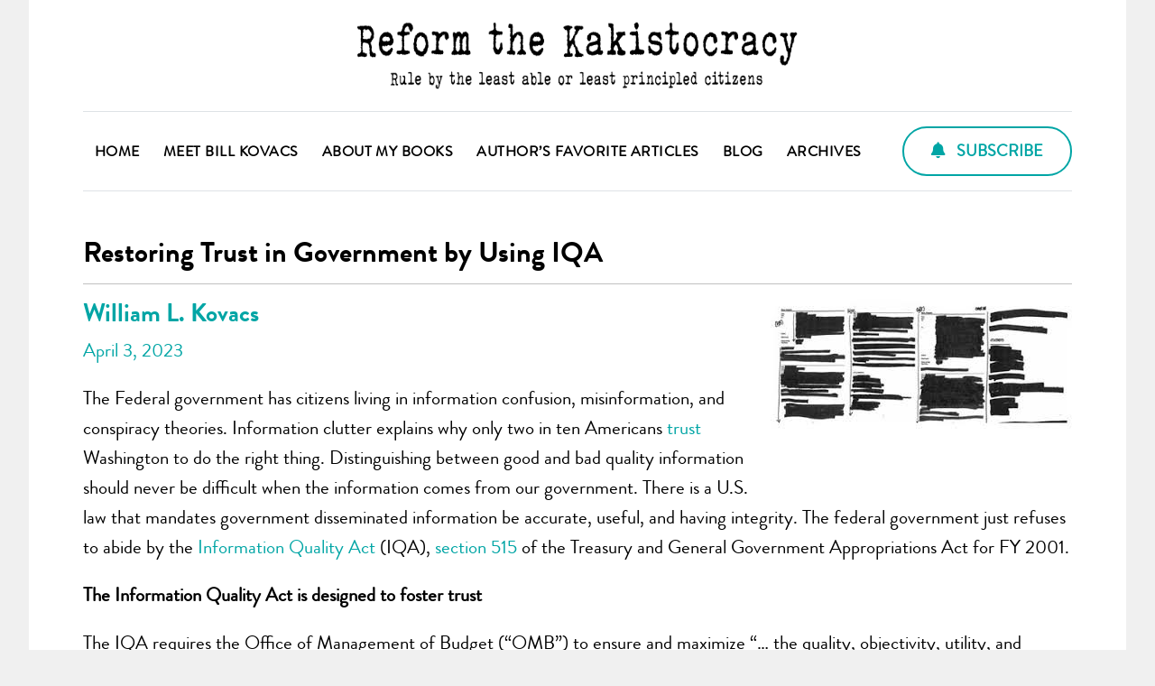

--- FILE ---
content_type: text/html; charset=UTF-8
request_url: https://www.reformthekakistocracy.com/iqa-restores-trust-in-government-by-using-iqa/
body_size: 19409
content:
<!doctype html>
<html dir="ltr" lang="en-US" prefix="og: https://ogp.me/ns#">
	<head>
		<meta http-equiv="content-type" content="text/html;charset=iso-8859-1">
		<meta charset="UTF-8">
		<meta http-equiv="X-UA-Compatible" content="IE=edge" />
		<meta name="viewport" content="width=device-width, initial-scale=1, shrink-to-fit=no">
				<!-- stylesheets -->
		<!-- Bootstrap core CSS -->
		<link data-minify="1" rel="stylesheet" href="https://www.reformthekakistocracy.com/wp-content/cache/min/1/ajax/libs/font-awesome/6.4.2/css/all.min.css?ver=1765276919"  />
		<link rel="stylesheet" href="https://www.reformthekakistocracy.com/wp-content/themes/kakistocracy/css/bootstrap.min.css" /> 
		<link data-minify="1" rel="stylesheet" href="https://www.reformthekakistocracy.com/wp-content/cache/min/1/wp-content/themes/kakistocracy/wow/animate.css?ver=1765276919"  />
		<link data-minify="1" rel="stylesheet" href="https://www.reformthekakistocracy.com/wp-content/cache/min/1/wp-content/themes/kakistocracy/css/global.css?ver=1765276919" />
		<link data-minify="1" rel="stylesheet" href="https://www.reformthekakistocracy.com/wp-content/cache/min/1/wp-content/themes/kakistocracy/css/style.css?ver=1765276919"  />
		<title>Restoring Trust in Government by Using IQA - Reform the Kakistocracy</title>
<link data-rocket-prefetch href="https://fonts.googleapis.com" rel="dns-prefetch">
<link data-rocket-prefetch href="https://www.gstatic.com" rel="dns-prefetch">
<link data-rocket-prefetch href="https://www.googletagmanager.com" rel="dns-prefetch">
<link data-rocket-prefetch href="https://platform-api.sharethis.com" rel="dns-prefetch">
<link data-rocket-prefetch href="https://www.google.com" rel="dns-prefetch">
<link data-rocket-preload as="style" href="https://fonts.googleapis.com/css?family=Abril%20FatFace%3A400%2C400i%2C700%2C700i%7CAlegreya%3A400%2C400i%2C700%2C700i%7CAlegreya%20Sans%3A400%2C400i%2C700%2C700i%7CAmatic%20SC%3A400%2C400i%2C700%2C700i%7CAnonymous%20Pro%3A400%2C400i%2C700%2C700i%7CArchitects%20Daughter%3A400%2C400i%2C700%2C700i%7CArchivo%3A400%2C400i%2C700%2C700i%7CArchivo%20Narrow%3A400%2C400i%2C700%2C700i%7CAsap%3A400%2C400i%2C700%2C700i%7CBarlow%3A400%2C400i%2C700%2C700i%7CBioRhyme%3A400%2C400i%2C700%2C700i%7CBonbon%3A400%2C400i%2C700%2C700i%7CCabin%3A400%2C400i%2C700%2C700i%7CCairo%3A400%2C400i%2C700%2C700i%7CCardo%3A400%2C400i%2C700%2C700i%7CChivo%3A400%2C400i%2C700%2C700i%7CConcert%20One%3A400%2C400i%2C700%2C700i%7CCormorant%3A400%2C400i%2C700%2C700i%7CCrimson%20Text%3A400%2C400i%2C700%2C700i%7CEczar%3A400%2C400i%2C700%2C700i%7CExo%202%3A400%2C400i%2C700%2C700i%7CFira%20Sans%3A400%2C400i%2C700%2C700i%7CFjalla%20One%3A400%2C400i%2C700%2C700i%7CFrank%20Ruhl%20Libre%3A400%2C400i%2C700%2C700i%7CGreat%20Vibes%3A400%2C400i%2C700%2C700i%7CHeebo%3A400%2C400i%2C700%2C700i%7CIBM%20Plex%3A400%2C400i%2C700%2C700i%7CInconsolata%3A400%2C400i%2C700%2C700i%7CIndie%20Flower%3A400%2C400i%2C700%2C700i%7CInknut%20Antiqua%3A400%2C400i%2C700%2C700i%7CInter%3A400%2C400i%2C700%2C700i%7CKarla%3A400%2C400i%2C700%2C700i%7CLibre%20Baskerville%3A400%2C400i%2C700%2C700i%7CLibre%20Franklin%3A400%2C400i%2C700%2C700i%7CMontserrat%3A400%2C400i%2C700%2C700i%7CNeuton%3A400%2C400i%2C700%2C700i%7CNotable%3A400%2C400i%2C700%2C700i%7CNothing%20You%20Could%20Do%3A400%2C400i%2C700%2C700i%7CNoto%20Sans%3A400%2C400i%2C700%2C700i%7CNunito%3A400%2C400i%2C700%2C700i%7COld%20Standard%20TT%3A400%2C400i%2C700%2C700i%7COxygen%3A400%2C400i%2C700%2C700i%7CPacifico%3A400%2C400i%2C700%2C700i%7CPoppins%3A400%2C400i%2C700%2C700i%7CProza%20Libre%3A400%2C400i%2C700%2C700i%7CPT%20Sans%3A400%2C400i%2C700%2C700i%7CPT%20Serif%3A400%2C400i%2C700%2C700i%7CRakkas%3A400%2C400i%2C700%2C700i%7CReenie%20Beanie%3A400%2C400i%2C700%2C700i%7CRoboto%20Slab%3A400%2C400i%2C700%2C700i%7CRopa%20Sans%3A400%2C400i%2C700%2C700i%7CRubik%3A400%2C400i%2C700%2C700i%7CShadows%20Into%20Light%3A400%2C400i%2C700%2C700i%7CSpace%20Mono%3A400%2C400i%2C700%2C700i%7CSpectral%3A400%2C400i%2C700%2C700i%7CSue%20Ellen%20Francisco%3A400%2C400i%2C700%2C700i%7CTitillium%20Web%3A400%2C400i%2C700%2C700i%7CUbuntu%3A400%2C400i%2C700%2C700i%7CVarela%3A400%2C400i%2C700%2C700i%7CVollkorn%3A400%2C400i%2C700%2C700i%7CWork%20Sans%3A400%2C400i%2C700%2C700i%7CYatra%20One%3A400%2C400i%2C700%2C700i&#038;display=swap" rel="preload">
<link href="https://fonts.googleapis.com/css?family=Abril%20FatFace%3A400%2C400i%2C700%2C700i%7CAlegreya%3A400%2C400i%2C700%2C700i%7CAlegreya%20Sans%3A400%2C400i%2C700%2C700i%7CAmatic%20SC%3A400%2C400i%2C700%2C700i%7CAnonymous%20Pro%3A400%2C400i%2C700%2C700i%7CArchitects%20Daughter%3A400%2C400i%2C700%2C700i%7CArchivo%3A400%2C400i%2C700%2C700i%7CArchivo%20Narrow%3A400%2C400i%2C700%2C700i%7CAsap%3A400%2C400i%2C700%2C700i%7CBarlow%3A400%2C400i%2C700%2C700i%7CBioRhyme%3A400%2C400i%2C700%2C700i%7CBonbon%3A400%2C400i%2C700%2C700i%7CCabin%3A400%2C400i%2C700%2C700i%7CCairo%3A400%2C400i%2C700%2C700i%7CCardo%3A400%2C400i%2C700%2C700i%7CChivo%3A400%2C400i%2C700%2C700i%7CConcert%20One%3A400%2C400i%2C700%2C700i%7CCormorant%3A400%2C400i%2C700%2C700i%7CCrimson%20Text%3A400%2C400i%2C700%2C700i%7CEczar%3A400%2C400i%2C700%2C700i%7CExo%202%3A400%2C400i%2C700%2C700i%7CFira%20Sans%3A400%2C400i%2C700%2C700i%7CFjalla%20One%3A400%2C400i%2C700%2C700i%7CFrank%20Ruhl%20Libre%3A400%2C400i%2C700%2C700i%7CGreat%20Vibes%3A400%2C400i%2C700%2C700i%7CHeebo%3A400%2C400i%2C700%2C700i%7CIBM%20Plex%3A400%2C400i%2C700%2C700i%7CInconsolata%3A400%2C400i%2C700%2C700i%7CIndie%20Flower%3A400%2C400i%2C700%2C700i%7CInknut%20Antiqua%3A400%2C400i%2C700%2C700i%7CInter%3A400%2C400i%2C700%2C700i%7CKarla%3A400%2C400i%2C700%2C700i%7CLibre%20Baskerville%3A400%2C400i%2C700%2C700i%7CLibre%20Franklin%3A400%2C400i%2C700%2C700i%7CMontserrat%3A400%2C400i%2C700%2C700i%7CNeuton%3A400%2C400i%2C700%2C700i%7CNotable%3A400%2C400i%2C700%2C700i%7CNothing%20You%20Could%20Do%3A400%2C400i%2C700%2C700i%7CNoto%20Sans%3A400%2C400i%2C700%2C700i%7CNunito%3A400%2C400i%2C700%2C700i%7COld%20Standard%20TT%3A400%2C400i%2C700%2C700i%7COxygen%3A400%2C400i%2C700%2C700i%7CPacifico%3A400%2C400i%2C700%2C700i%7CPoppins%3A400%2C400i%2C700%2C700i%7CProza%20Libre%3A400%2C400i%2C700%2C700i%7CPT%20Sans%3A400%2C400i%2C700%2C700i%7CPT%20Serif%3A400%2C400i%2C700%2C700i%7CRakkas%3A400%2C400i%2C700%2C700i%7CReenie%20Beanie%3A400%2C400i%2C700%2C700i%7CRoboto%20Slab%3A400%2C400i%2C700%2C700i%7CRopa%20Sans%3A400%2C400i%2C700%2C700i%7CRubik%3A400%2C400i%2C700%2C700i%7CShadows%20Into%20Light%3A400%2C400i%2C700%2C700i%7CSpace%20Mono%3A400%2C400i%2C700%2C700i%7CSpectral%3A400%2C400i%2C700%2C700i%7CSue%20Ellen%20Francisco%3A400%2C400i%2C700%2C700i%7CTitillium%20Web%3A400%2C400i%2C700%2C700i%7CUbuntu%3A400%2C400i%2C700%2C700i%7CVarela%3A400%2C400i%2C700%2C700i%7CVollkorn%3A400%2C400i%2C700%2C700i%7CWork%20Sans%3A400%2C400i%2C700%2C700i%7CYatra%20One%3A400%2C400i%2C700%2C700i&#038;display=swap" media="print" onload="this.media=&#039;all&#039;" rel="stylesheet">
<noscript><link rel="stylesheet" href="https://fonts.googleapis.com/css?family=Abril%20FatFace%3A400%2C400i%2C700%2C700i%7CAlegreya%3A400%2C400i%2C700%2C700i%7CAlegreya%20Sans%3A400%2C400i%2C700%2C700i%7CAmatic%20SC%3A400%2C400i%2C700%2C700i%7CAnonymous%20Pro%3A400%2C400i%2C700%2C700i%7CArchitects%20Daughter%3A400%2C400i%2C700%2C700i%7CArchivo%3A400%2C400i%2C700%2C700i%7CArchivo%20Narrow%3A400%2C400i%2C700%2C700i%7CAsap%3A400%2C400i%2C700%2C700i%7CBarlow%3A400%2C400i%2C700%2C700i%7CBioRhyme%3A400%2C400i%2C700%2C700i%7CBonbon%3A400%2C400i%2C700%2C700i%7CCabin%3A400%2C400i%2C700%2C700i%7CCairo%3A400%2C400i%2C700%2C700i%7CCardo%3A400%2C400i%2C700%2C700i%7CChivo%3A400%2C400i%2C700%2C700i%7CConcert%20One%3A400%2C400i%2C700%2C700i%7CCormorant%3A400%2C400i%2C700%2C700i%7CCrimson%20Text%3A400%2C400i%2C700%2C700i%7CEczar%3A400%2C400i%2C700%2C700i%7CExo%202%3A400%2C400i%2C700%2C700i%7CFira%20Sans%3A400%2C400i%2C700%2C700i%7CFjalla%20One%3A400%2C400i%2C700%2C700i%7CFrank%20Ruhl%20Libre%3A400%2C400i%2C700%2C700i%7CGreat%20Vibes%3A400%2C400i%2C700%2C700i%7CHeebo%3A400%2C400i%2C700%2C700i%7CIBM%20Plex%3A400%2C400i%2C700%2C700i%7CInconsolata%3A400%2C400i%2C700%2C700i%7CIndie%20Flower%3A400%2C400i%2C700%2C700i%7CInknut%20Antiqua%3A400%2C400i%2C700%2C700i%7CInter%3A400%2C400i%2C700%2C700i%7CKarla%3A400%2C400i%2C700%2C700i%7CLibre%20Baskerville%3A400%2C400i%2C700%2C700i%7CLibre%20Franklin%3A400%2C400i%2C700%2C700i%7CMontserrat%3A400%2C400i%2C700%2C700i%7CNeuton%3A400%2C400i%2C700%2C700i%7CNotable%3A400%2C400i%2C700%2C700i%7CNothing%20You%20Could%20Do%3A400%2C400i%2C700%2C700i%7CNoto%20Sans%3A400%2C400i%2C700%2C700i%7CNunito%3A400%2C400i%2C700%2C700i%7COld%20Standard%20TT%3A400%2C400i%2C700%2C700i%7COxygen%3A400%2C400i%2C700%2C700i%7CPacifico%3A400%2C400i%2C700%2C700i%7CPoppins%3A400%2C400i%2C700%2C700i%7CProza%20Libre%3A400%2C400i%2C700%2C700i%7CPT%20Sans%3A400%2C400i%2C700%2C700i%7CPT%20Serif%3A400%2C400i%2C700%2C700i%7CRakkas%3A400%2C400i%2C700%2C700i%7CReenie%20Beanie%3A400%2C400i%2C700%2C700i%7CRoboto%20Slab%3A400%2C400i%2C700%2C700i%7CRopa%20Sans%3A400%2C400i%2C700%2C700i%7CRubik%3A400%2C400i%2C700%2C700i%7CShadows%20Into%20Light%3A400%2C400i%2C700%2C700i%7CSpace%20Mono%3A400%2C400i%2C700%2C700i%7CSpectral%3A400%2C400i%2C700%2C700i%7CSue%20Ellen%20Francisco%3A400%2C400i%2C700%2C700i%7CTitillium%20Web%3A400%2C400i%2C700%2C700i%7CUbuntu%3A400%2C400i%2C700%2C700i%7CVarela%3A400%2C400i%2C700%2C700i%7CVollkorn%3A400%2C400i%2C700%2C700i%7CWork%20Sans%3A400%2C400i%2C700%2C700i%7CYatra%20One%3A400%2C400i%2C700%2C700i&#038;display=swap"></noscript><link rel="preload" data-rocket-preload as="image" href="https://www.reformthekakistocracy.com/wp-content/uploads/2021/07/Redacted-FOIA-request-e1626791704396.jpg" fetchpriority="high">

		<!-- All in One SEO 4.9.2 - aioseo.com -->
	<meta name="description" content="The Federal government has citizens living in information confusion, misinformation, and conspiracy theories. Information clutter explains why only two in ten Americans trust Washington to do the right thing. Distinguishing between good and bad quality information should never be difficult when the information comes from our government. There is a U.S. law that mandates government" />
	<meta name="robots" content="max-image-preview:large" />
	<meta name="author" content="William L. Kovacs"/>
	<link rel="canonical" href="https://www.reformthekakistocracy.com/iqa-restores-trust-in-government-by-using-iqa/" />
	<meta name="generator" content="All in One SEO (AIOSEO) 4.9.2" />
		<meta property="og:locale" content="en_US" />
		<meta property="og:site_name" content="Reform the Kakistocracy - An Idea Exchange on reducing the size of government" />
		<meta property="og:type" content="article" />
		<meta property="og:title" content="Restoring Trust in Government by Using IQA - Reform the Kakistocracy" />
		<meta property="og:description" content="The Federal government has citizens living in information confusion, misinformation, and conspiracy theories. Information clutter explains why only two in ten Americans trust Washington to do the right thing. Distinguishing between good and bad quality information should never be difficult when the information comes from our government. There is a U.S. law that mandates government" />
		<meta property="og:url" content="https://www.reformthekakistocracy.com/iqa-restores-trust-in-government-by-using-iqa/" />
		<meta property="og:image" content="https://www.reformthekakistocracy.com/wp-content/uploads/2021/07/Redacted-FOIA-request-e1626791704396.jpg" />
		<meta property="og:image:secure_url" content="https://www.reformthekakistocracy.com/wp-content/uploads/2021/07/Redacted-FOIA-request-e1626791704396.jpg" />
		<meta property="og:image:width" content="334" />
		<meta property="og:image:height" content="151" />
		<meta property="article:published_time" content="2023-04-03T13:16:11+00:00" />
		<meta property="article:modified_time" content="2024-09-19T05:26:53+00:00" />
		<meta property="article:publisher" content="https://www.facebook.com/William-L-Kovacs-109879120795238/" />
		<meta name="twitter:card" content="summary_large_image" />
		<meta name="twitter:site" content="@WilliamLKovacs" />
		<meta name="twitter:title" content="Restoring Trust in Government by Using IQA - Reform the Kakistocracy" />
		<meta name="twitter:description" content="The Federal government has citizens living in information confusion, misinformation, and conspiracy theories. Information clutter explains why only two in ten Americans trust Washington to do the right thing. Distinguishing between good and bad quality information should never be difficult when the information comes from our government. There is a U.S. law that mandates government" />
		<meta name="twitter:creator" content="@WilliamLKovacs" />
		<meta name="twitter:image" content="https://www.reformthekakistocracy.com/wp-content/uploads/2021/07/Redacted-FOIA-request-e1626791704396.jpg" />
		<script type="application/ld+json" class="aioseo-schema">
			{"@context":"https:\/\/schema.org","@graph":[{"@type":"BlogPosting","@id":"https:\/\/www.reformthekakistocracy.com\/iqa-restores-trust-in-government-by-using-iqa\/#blogposting","name":"Restoring Trust in Government by Using IQA - Reform the Kakistocracy","headline":"Restoring Trust in Government by Using IQA","author":{"@id":"https:\/\/www.reformthekakistocracy.com\/author\/william-l-kovacs\/#author"},"publisher":{"@id":"https:\/\/www.reformthekakistocracy.com\/#person"},"image":{"@type":"ImageObject","url":"https:\/\/www.reformthekakistocracy.com\/wp-content\/uploads\/2021\/07\/Redacted-FOIA-request-e1626791704396.jpg","width":334,"height":151,"caption":"What censorship looks like"},"datePublished":"2023-04-03T13:16:11+00:00","dateModified":"2024-09-19T05:26:53+00:00","inLanguage":"en-US","mainEntityOfPage":{"@id":"https:\/\/www.reformthekakistocracy.com\/iqa-restores-trust-in-government-by-using-iqa\/#webpage"},"isPartOf":{"@id":"https:\/\/www.reformthekakistocracy.com\/iqa-restores-trust-in-government-by-using-iqa\/#webpage"},"articleSection":"Blog, Dissemination of Informaiton, Fauci, federal government, IQA, IQA Guidelines, OMB"},{"@type":"BreadcrumbList","@id":"https:\/\/www.reformthekakistocracy.com\/iqa-restores-trust-in-government-by-using-iqa\/#breadcrumblist","itemListElement":[{"@type":"ListItem","@id":"https:\/\/www.reformthekakistocracy.com#listItem","position":1,"name":"Home","item":"https:\/\/www.reformthekakistocracy.com","nextItem":{"@type":"ListItem","@id":"https:\/\/www.reformthekakistocracy.com\/category\/blog\/#listItem","name":"Blog"}},{"@type":"ListItem","@id":"https:\/\/www.reformthekakistocracy.com\/category\/blog\/#listItem","position":2,"name":"Blog","item":"https:\/\/www.reformthekakistocracy.com\/category\/blog\/","nextItem":{"@type":"ListItem","@id":"https:\/\/www.reformthekakistocracy.com\/iqa-restores-trust-in-government-by-using-iqa\/#listItem","name":"Restoring Trust in Government by Using IQA"},"previousItem":{"@type":"ListItem","@id":"https:\/\/www.reformthekakistocracy.com#listItem","name":"Home"}},{"@type":"ListItem","@id":"https:\/\/www.reformthekakistocracy.com\/iqa-restores-trust-in-government-by-using-iqa\/#listItem","position":3,"name":"Restoring Trust in Government by Using IQA","previousItem":{"@type":"ListItem","@id":"https:\/\/www.reformthekakistocracy.com\/category\/blog\/#listItem","name":"Blog"}}]},{"@type":"Person","@id":"https:\/\/www.reformthekakistocracy.com\/author\/william-l-kovacs\/#author","url":"https:\/\/www.reformthekakistocracy.com\/author\/william-l-kovacs\/","name":"William L. Kovacs","image":{"@type":"ImageObject","@id":"https:\/\/www.reformthekakistocracy.com\/iqa-restores-trust-in-government-by-using-iqa\/#authorImage","url":"https:\/\/secure.gravatar.com\/avatar\/f92b6bf4952817e4312501725346ca2162747ba95b00bba4c2f57d3f17d7ed42?s=96&d=mm&r=g","width":96,"height":96,"caption":"William L. Kovacs"}},{"@type":"WebPage","@id":"https:\/\/www.reformthekakistocracy.com\/iqa-restores-trust-in-government-by-using-iqa\/#webpage","url":"https:\/\/www.reformthekakistocracy.com\/iqa-restores-trust-in-government-by-using-iqa\/","name":"Restoring Trust in Government by Using IQA - Reform the Kakistocracy","description":"The Federal government has citizens living in information confusion, misinformation, and conspiracy theories. Information clutter explains why only two in ten Americans trust Washington to do the right thing. Distinguishing between good and bad quality information should never be difficult when the information comes from our government. There is a U.S. law that mandates government","inLanguage":"en-US","isPartOf":{"@id":"https:\/\/www.reformthekakistocracy.com\/#website"},"breadcrumb":{"@id":"https:\/\/www.reformthekakistocracy.com\/iqa-restores-trust-in-government-by-using-iqa\/#breadcrumblist"},"author":{"@id":"https:\/\/www.reformthekakistocracy.com\/author\/william-l-kovacs\/#author"},"creator":{"@id":"https:\/\/www.reformthekakistocracy.com\/author\/william-l-kovacs\/#author"},"image":{"@type":"ImageObject","url":"https:\/\/www.reformthekakistocracy.com\/wp-content\/uploads\/2021\/07\/Redacted-FOIA-request-e1626791704396.jpg","@id":"https:\/\/www.reformthekakistocracy.com\/iqa-restores-trust-in-government-by-using-iqa\/#mainImage","width":334,"height":151,"caption":"What censorship looks like"},"primaryImageOfPage":{"@id":"https:\/\/www.reformthekakistocracy.com\/iqa-restores-trust-in-government-by-using-iqa\/#mainImage"},"datePublished":"2023-04-03T13:16:11+00:00","dateModified":"2024-09-19T05:26:53+00:00"},{"@type":"WebSite","@id":"https:\/\/www.reformthekakistocracy.com\/#website","url":"https:\/\/www.reformthekakistocracy.com\/","name":"Reform the Kakistocracy","description":"An Idea Exchange on reducing the size of government","inLanguage":"en-US","publisher":{"@id":"https:\/\/www.reformthekakistocracy.com\/#person"}}]}
		</script>
		<!-- All in One SEO -->

<link rel='dns-prefetch' href='//platform-api.sharethis.com' />
<link href='https://fonts.gstatic.com' crossorigin rel='preconnect' />
<link rel="alternate" type="application/rss+xml" title="Reform the Kakistocracy &raquo; Feed" href="https://www.reformthekakistocracy.com/feed/" />
<link rel="alternate" type="application/rss+xml" title="Reform the Kakistocracy &raquo; Comments Feed" href="https://www.reformthekakistocracy.com/comments/feed/" />
<link rel="alternate" type="application/rss+xml" title="Reform the Kakistocracy &raquo; Restoring Trust in Government by Using IQA Comments Feed" href="https://www.reformthekakistocracy.com/iqa-restores-trust-in-government-by-using-iqa/feed/" />
<link rel="alternate" title="oEmbed (JSON)" type="application/json+oembed" href="https://www.reformthekakistocracy.com/wp-json/oembed/1.0/embed?url=https%3A%2F%2Fwww.reformthekakistocracy.com%2Fiqa-restores-trust-in-government-by-using-iqa%2F" />
<link rel="alternate" title="oEmbed (XML)" type="text/xml+oembed" href="https://www.reformthekakistocracy.com/wp-json/oembed/1.0/embed?url=https%3A%2F%2Fwww.reformthekakistocracy.com%2Fiqa-restores-trust-in-government-by-using-iqa%2F&#038;format=xml" />
		<!-- This site uses the Google Analytics by MonsterInsights plugin v9.10.0 - Using Analytics tracking - https://www.monsterinsights.com/ -->
							<script src="//www.googletagmanager.com/gtag/js?id=G-G27544CNE5"  data-cfasync="false" data-wpfc-render="false" type="text/javascript" async></script>
			<script data-cfasync="false" data-wpfc-render="false" type="text/javascript">
				var mi_version = '9.10.0';
				var mi_track_user = true;
				var mi_no_track_reason = '';
								var MonsterInsightsDefaultLocations = {"page_location":"https:\/\/www.reformthekakistocracy.com\/iqa-restores-trust-in-government-by-using-iqa\/"};
								if ( typeof MonsterInsightsPrivacyGuardFilter === 'function' ) {
					var MonsterInsightsLocations = (typeof MonsterInsightsExcludeQuery === 'object') ? MonsterInsightsPrivacyGuardFilter( MonsterInsightsExcludeQuery ) : MonsterInsightsPrivacyGuardFilter( MonsterInsightsDefaultLocations );
				} else {
					var MonsterInsightsLocations = (typeof MonsterInsightsExcludeQuery === 'object') ? MonsterInsightsExcludeQuery : MonsterInsightsDefaultLocations;
				}

								var disableStrs = [
										'ga-disable-G-G27544CNE5',
									];

				/* Function to detect opted out users */
				function __gtagTrackerIsOptedOut() {
					for (var index = 0; index < disableStrs.length; index++) {
						if (document.cookie.indexOf(disableStrs[index] + '=true') > -1) {
							return true;
						}
					}

					return false;
				}

				/* Disable tracking if the opt-out cookie exists. */
				if (__gtagTrackerIsOptedOut()) {
					for (var index = 0; index < disableStrs.length; index++) {
						window[disableStrs[index]] = true;
					}
				}

				/* Opt-out function */
				function __gtagTrackerOptout() {
					for (var index = 0; index < disableStrs.length; index++) {
						document.cookie = disableStrs[index] + '=true; expires=Thu, 31 Dec 2099 23:59:59 UTC; path=/';
						window[disableStrs[index]] = true;
					}
				}

				if ('undefined' === typeof gaOptout) {
					function gaOptout() {
						__gtagTrackerOptout();
					}
				}
								window.dataLayer = window.dataLayer || [];

				window.MonsterInsightsDualTracker = {
					helpers: {},
					trackers: {},
				};
				if (mi_track_user) {
					function __gtagDataLayer() {
						dataLayer.push(arguments);
					}

					function __gtagTracker(type, name, parameters) {
						if (!parameters) {
							parameters = {};
						}

						if (parameters.send_to) {
							__gtagDataLayer.apply(null, arguments);
							return;
						}

						if (type === 'event') {
														parameters.send_to = monsterinsights_frontend.v4_id;
							var hookName = name;
							if (typeof parameters['event_category'] !== 'undefined') {
								hookName = parameters['event_category'] + ':' + name;
							}

							if (typeof MonsterInsightsDualTracker.trackers[hookName] !== 'undefined') {
								MonsterInsightsDualTracker.trackers[hookName](parameters);
							} else {
								__gtagDataLayer('event', name, parameters);
							}
							
						} else {
							__gtagDataLayer.apply(null, arguments);
						}
					}

					__gtagTracker('js', new Date());
					__gtagTracker('set', {
						'developer_id.dZGIzZG': true,
											});
					if ( MonsterInsightsLocations.page_location ) {
						__gtagTracker('set', MonsterInsightsLocations);
					}
										__gtagTracker('config', 'G-G27544CNE5', {"forceSSL":"true","link_attribution":"true"} );
										window.gtag = __gtagTracker;										(function () {
						/* https://developers.google.com/analytics/devguides/collection/analyticsjs/ */
						/* ga and __gaTracker compatibility shim. */
						var noopfn = function () {
							return null;
						};
						var newtracker = function () {
							return new Tracker();
						};
						var Tracker = function () {
							return null;
						};
						var p = Tracker.prototype;
						p.get = noopfn;
						p.set = noopfn;
						p.send = function () {
							var args = Array.prototype.slice.call(arguments);
							args.unshift('send');
							__gaTracker.apply(null, args);
						};
						var __gaTracker = function () {
							var len = arguments.length;
							if (len === 0) {
								return;
							}
							var f = arguments[len - 1];
							if (typeof f !== 'object' || f === null || typeof f.hitCallback !== 'function') {
								if ('send' === arguments[0]) {
									var hitConverted, hitObject = false, action;
									if ('event' === arguments[1]) {
										if ('undefined' !== typeof arguments[3]) {
											hitObject = {
												'eventAction': arguments[3],
												'eventCategory': arguments[2],
												'eventLabel': arguments[4],
												'value': arguments[5] ? arguments[5] : 1,
											}
										}
									}
									if ('pageview' === arguments[1]) {
										if ('undefined' !== typeof arguments[2]) {
											hitObject = {
												'eventAction': 'page_view',
												'page_path': arguments[2],
											}
										}
									}
									if (typeof arguments[2] === 'object') {
										hitObject = arguments[2];
									}
									if (typeof arguments[5] === 'object') {
										Object.assign(hitObject, arguments[5]);
									}
									if ('undefined' !== typeof arguments[1].hitType) {
										hitObject = arguments[1];
										if ('pageview' === hitObject.hitType) {
											hitObject.eventAction = 'page_view';
										}
									}
									if (hitObject) {
										action = 'timing' === arguments[1].hitType ? 'timing_complete' : hitObject.eventAction;
										hitConverted = mapArgs(hitObject);
										__gtagTracker('event', action, hitConverted);
									}
								}
								return;
							}

							function mapArgs(args) {
								var arg, hit = {};
								var gaMap = {
									'eventCategory': 'event_category',
									'eventAction': 'event_action',
									'eventLabel': 'event_label',
									'eventValue': 'event_value',
									'nonInteraction': 'non_interaction',
									'timingCategory': 'event_category',
									'timingVar': 'name',
									'timingValue': 'value',
									'timingLabel': 'event_label',
									'page': 'page_path',
									'location': 'page_location',
									'title': 'page_title',
									'referrer' : 'page_referrer',
								};
								for (arg in args) {
																		if (!(!args.hasOwnProperty(arg) || !gaMap.hasOwnProperty(arg))) {
										hit[gaMap[arg]] = args[arg];
									} else {
										hit[arg] = args[arg];
									}
								}
								return hit;
							}

							try {
								f.hitCallback();
							} catch (ex) {
							}
						};
						__gaTracker.create = newtracker;
						__gaTracker.getByName = newtracker;
						__gaTracker.getAll = function () {
							return [];
						};
						__gaTracker.remove = noopfn;
						__gaTracker.loaded = true;
						window['__gaTracker'] = __gaTracker;
					})();
									} else {
										console.log("");
					(function () {
						function __gtagTracker() {
							return null;
						}

						window['__gtagTracker'] = __gtagTracker;
						window['gtag'] = __gtagTracker;
					})();
									}
			</script>
							<!-- / Google Analytics by MonsterInsights -->
		<style id='wp-img-auto-sizes-contain-inline-css' type='text/css'>
img:is([sizes=auto i],[sizes^="auto," i]){contain-intrinsic-size:3000px 1500px}
/*# sourceURL=wp-img-auto-sizes-contain-inline-css */
</style>
<style id='wp-emoji-styles-inline-css' type='text/css'>

	img.wp-smiley, img.emoji {
		display: inline !important;
		border: none !important;
		box-shadow: none !important;
		height: 1em !important;
		width: 1em !important;
		margin: 0 0.07em !important;
		vertical-align: -0.1em !important;
		background: none !important;
		padding: 0 !important;
	}
/*# sourceURL=wp-emoji-styles-inline-css */
</style>
<style id='wp-block-library-inline-css' type='text/css'>
:root{--wp-block-synced-color:#7a00df;--wp-block-synced-color--rgb:122,0,223;--wp-bound-block-color:var(--wp-block-synced-color);--wp-editor-canvas-background:#ddd;--wp-admin-theme-color:#007cba;--wp-admin-theme-color--rgb:0,124,186;--wp-admin-theme-color-darker-10:#006ba1;--wp-admin-theme-color-darker-10--rgb:0,107,160.5;--wp-admin-theme-color-darker-20:#005a87;--wp-admin-theme-color-darker-20--rgb:0,90,135;--wp-admin-border-width-focus:2px}@media (min-resolution:192dpi){:root{--wp-admin-border-width-focus:1.5px}}.wp-element-button{cursor:pointer}:root .has-very-light-gray-background-color{background-color:#eee}:root .has-very-dark-gray-background-color{background-color:#313131}:root .has-very-light-gray-color{color:#eee}:root .has-very-dark-gray-color{color:#313131}:root .has-vivid-green-cyan-to-vivid-cyan-blue-gradient-background{background:linear-gradient(135deg,#00d084,#0693e3)}:root .has-purple-crush-gradient-background{background:linear-gradient(135deg,#34e2e4,#4721fb 50%,#ab1dfe)}:root .has-hazy-dawn-gradient-background{background:linear-gradient(135deg,#faaca8,#dad0ec)}:root .has-subdued-olive-gradient-background{background:linear-gradient(135deg,#fafae1,#67a671)}:root .has-atomic-cream-gradient-background{background:linear-gradient(135deg,#fdd79a,#004a59)}:root .has-nightshade-gradient-background{background:linear-gradient(135deg,#330968,#31cdcf)}:root .has-midnight-gradient-background{background:linear-gradient(135deg,#020381,#2874fc)}:root{--wp--preset--font-size--normal:16px;--wp--preset--font-size--huge:42px}.has-regular-font-size{font-size:1em}.has-larger-font-size{font-size:2.625em}.has-normal-font-size{font-size:var(--wp--preset--font-size--normal)}.has-huge-font-size{font-size:var(--wp--preset--font-size--huge)}.has-text-align-center{text-align:center}.has-text-align-left{text-align:left}.has-text-align-right{text-align:right}.has-fit-text{white-space:nowrap!important}#end-resizable-editor-section{display:none}.aligncenter{clear:both}.items-justified-left{justify-content:flex-start}.items-justified-center{justify-content:center}.items-justified-right{justify-content:flex-end}.items-justified-space-between{justify-content:space-between}.screen-reader-text{border:0;clip-path:inset(50%);height:1px;margin:-1px;overflow:hidden;padding:0;position:absolute;width:1px;word-wrap:normal!important}.screen-reader-text:focus{background-color:#ddd;clip-path:none;color:#444;display:block;font-size:1em;height:auto;left:5px;line-height:normal;padding:15px 23px 14px;text-decoration:none;top:5px;width:auto;z-index:100000}html :where(.has-border-color){border-style:solid}html :where([style*=border-top-color]){border-top-style:solid}html :where([style*=border-right-color]){border-right-style:solid}html :where([style*=border-bottom-color]){border-bottom-style:solid}html :where([style*=border-left-color]){border-left-style:solid}html :where([style*=border-width]){border-style:solid}html :where([style*=border-top-width]){border-top-style:solid}html :where([style*=border-right-width]){border-right-style:solid}html :where([style*=border-bottom-width]){border-bottom-style:solid}html :where([style*=border-left-width]){border-left-style:solid}html :where(img[class*=wp-image-]){height:auto;max-width:100%}:where(figure){margin:0 0 1em}html :where(.is-position-sticky){--wp-admin--admin-bar--position-offset:var(--wp-admin--admin-bar--height,0px)}@media screen and (max-width:600px){html :where(.is-position-sticky){--wp-admin--admin-bar--position-offset:0px}}

/*# sourceURL=wp-block-library-inline-css */
</style><style id='global-styles-inline-css' type='text/css'>
:root{--wp--preset--aspect-ratio--square: 1;--wp--preset--aspect-ratio--4-3: 4/3;--wp--preset--aspect-ratio--3-4: 3/4;--wp--preset--aspect-ratio--3-2: 3/2;--wp--preset--aspect-ratio--2-3: 2/3;--wp--preset--aspect-ratio--16-9: 16/9;--wp--preset--aspect-ratio--9-16: 9/16;--wp--preset--color--black: #000000;--wp--preset--color--cyan-bluish-gray: #abb8c3;--wp--preset--color--white: #ffffff;--wp--preset--color--pale-pink: #f78da7;--wp--preset--color--vivid-red: #cf2e2e;--wp--preset--color--luminous-vivid-orange: #ff6900;--wp--preset--color--luminous-vivid-amber: #fcb900;--wp--preset--color--light-green-cyan: #7bdcb5;--wp--preset--color--vivid-green-cyan: #00d084;--wp--preset--color--pale-cyan-blue: #8ed1fc;--wp--preset--color--vivid-cyan-blue: #0693e3;--wp--preset--color--vivid-purple: #9b51e0;--wp--preset--gradient--vivid-cyan-blue-to-vivid-purple: linear-gradient(135deg,rgb(6,147,227) 0%,rgb(155,81,224) 100%);--wp--preset--gradient--light-green-cyan-to-vivid-green-cyan: linear-gradient(135deg,rgb(122,220,180) 0%,rgb(0,208,130) 100%);--wp--preset--gradient--luminous-vivid-amber-to-luminous-vivid-orange: linear-gradient(135deg,rgb(252,185,0) 0%,rgb(255,105,0) 100%);--wp--preset--gradient--luminous-vivid-orange-to-vivid-red: linear-gradient(135deg,rgb(255,105,0) 0%,rgb(207,46,46) 100%);--wp--preset--gradient--very-light-gray-to-cyan-bluish-gray: linear-gradient(135deg,rgb(238,238,238) 0%,rgb(169,184,195) 100%);--wp--preset--gradient--cool-to-warm-spectrum: linear-gradient(135deg,rgb(74,234,220) 0%,rgb(151,120,209) 20%,rgb(207,42,186) 40%,rgb(238,44,130) 60%,rgb(251,105,98) 80%,rgb(254,248,76) 100%);--wp--preset--gradient--blush-light-purple: linear-gradient(135deg,rgb(255,206,236) 0%,rgb(152,150,240) 100%);--wp--preset--gradient--blush-bordeaux: linear-gradient(135deg,rgb(254,205,165) 0%,rgb(254,45,45) 50%,rgb(107,0,62) 100%);--wp--preset--gradient--luminous-dusk: linear-gradient(135deg,rgb(255,203,112) 0%,rgb(199,81,192) 50%,rgb(65,88,208) 100%);--wp--preset--gradient--pale-ocean: linear-gradient(135deg,rgb(255,245,203) 0%,rgb(182,227,212) 50%,rgb(51,167,181) 100%);--wp--preset--gradient--electric-grass: linear-gradient(135deg,rgb(202,248,128) 0%,rgb(113,206,126) 100%);--wp--preset--gradient--midnight: linear-gradient(135deg,rgb(2,3,129) 0%,rgb(40,116,252) 100%);--wp--preset--font-size--small: 13px;--wp--preset--font-size--medium: 20px;--wp--preset--font-size--large: 36px;--wp--preset--font-size--x-large: 42px;--wp--preset--spacing--20: 0.44rem;--wp--preset--spacing--30: 0.67rem;--wp--preset--spacing--40: 1rem;--wp--preset--spacing--50: 1.5rem;--wp--preset--spacing--60: 2.25rem;--wp--preset--spacing--70: 3.38rem;--wp--preset--spacing--80: 5.06rem;--wp--preset--shadow--natural: 6px 6px 9px rgba(0, 0, 0, 0.2);--wp--preset--shadow--deep: 12px 12px 50px rgba(0, 0, 0, 0.4);--wp--preset--shadow--sharp: 6px 6px 0px rgba(0, 0, 0, 0.2);--wp--preset--shadow--outlined: 6px 6px 0px -3px rgb(255, 255, 255), 6px 6px rgb(0, 0, 0);--wp--preset--shadow--crisp: 6px 6px 0px rgb(0, 0, 0);}:where(.is-layout-flex){gap: 0.5em;}:where(.is-layout-grid){gap: 0.5em;}body .is-layout-flex{display: flex;}.is-layout-flex{flex-wrap: wrap;align-items: center;}.is-layout-flex > :is(*, div){margin: 0;}body .is-layout-grid{display: grid;}.is-layout-grid > :is(*, div){margin: 0;}:where(.wp-block-columns.is-layout-flex){gap: 2em;}:where(.wp-block-columns.is-layout-grid){gap: 2em;}:where(.wp-block-post-template.is-layout-flex){gap: 1.25em;}:where(.wp-block-post-template.is-layout-grid){gap: 1.25em;}.has-black-color{color: var(--wp--preset--color--black) !important;}.has-cyan-bluish-gray-color{color: var(--wp--preset--color--cyan-bluish-gray) !important;}.has-white-color{color: var(--wp--preset--color--white) !important;}.has-pale-pink-color{color: var(--wp--preset--color--pale-pink) !important;}.has-vivid-red-color{color: var(--wp--preset--color--vivid-red) !important;}.has-luminous-vivid-orange-color{color: var(--wp--preset--color--luminous-vivid-orange) !important;}.has-luminous-vivid-amber-color{color: var(--wp--preset--color--luminous-vivid-amber) !important;}.has-light-green-cyan-color{color: var(--wp--preset--color--light-green-cyan) !important;}.has-vivid-green-cyan-color{color: var(--wp--preset--color--vivid-green-cyan) !important;}.has-pale-cyan-blue-color{color: var(--wp--preset--color--pale-cyan-blue) !important;}.has-vivid-cyan-blue-color{color: var(--wp--preset--color--vivid-cyan-blue) !important;}.has-vivid-purple-color{color: var(--wp--preset--color--vivid-purple) !important;}.has-black-background-color{background-color: var(--wp--preset--color--black) !important;}.has-cyan-bluish-gray-background-color{background-color: var(--wp--preset--color--cyan-bluish-gray) !important;}.has-white-background-color{background-color: var(--wp--preset--color--white) !important;}.has-pale-pink-background-color{background-color: var(--wp--preset--color--pale-pink) !important;}.has-vivid-red-background-color{background-color: var(--wp--preset--color--vivid-red) !important;}.has-luminous-vivid-orange-background-color{background-color: var(--wp--preset--color--luminous-vivid-orange) !important;}.has-luminous-vivid-amber-background-color{background-color: var(--wp--preset--color--luminous-vivid-amber) !important;}.has-light-green-cyan-background-color{background-color: var(--wp--preset--color--light-green-cyan) !important;}.has-vivid-green-cyan-background-color{background-color: var(--wp--preset--color--vivid-green-cyan) !important;}.has-pale-cyan-blue-background-color{background-color: var(--wp--preset--color--pale-cyan-blue) !important;}.has-vivid-cyan-blue-background-color{background-color: var(--wp--preset--color--vivid-cyan-blue) !important;}.has-vivid-purple-background-color{background-color: var(--wp--preset--color--vivid-purple) !important;}.has-black-border-color{border-color: var(--wp--preset--color--black) !important;}.has-cyan-bluish-gray-border-color{border-color: var(--wp--preset--color--cyan-bluish-gray) !important;}.has-white-border-color{border-color: var(--wp--preset--color--white) !important;}.has-pale-pink-border-color{border-color: var(--wp--preset--color--pale-pink) !important;}.has-vivid-red-border-color{border-color: var(--wp--preset--color--vivid-red) !important;}.has-luminous-vivid-orange-border-color{border-color: var(--wp--preset--color--luminous-vivid-orange) !important;}.has-luminous-vivid-amber-border-color{border-color: var(--wp--preset--color--luminous-vivid-amber) !important;}.has-light-green-cyan-border-color{border-color: var(--wp--preset--color--light-green-cyan) !important;}.has-vivid-green-cyan-border-color{border-color: var(--wp--preset--color--vivid-green-cyan) !important;}.has-pale-cyan-blue-border-color{border-color: var(--wp--preset--color--pale-cyan-blue) !important;}.has-vivid-cyan-blue-border-color{border-color: var(--wp--preset--color--vivid-cyan-blue) !important;}.has-vivid-purple-border-color{border-color: var(--wp--preset--color--vivid-purple) !important;}.has-vivid-cyan-blue-to-vivid-purple-gradient-background{background: var(--wp--preset--gradient--vivid-cyan-blue-to-vivid-purple) !important;}.has-light-green-cyan-to-vivid-green-cyan-gradient-background{background: var(--wp--preset--gradient--light-green-cyan-to-vivid-green-cyan) !important;}.has-luminous-vivid-amber-to-luminous-vivid-orange-gradient-background{background: var(--wp--preset--gradient--luminous-vivid-amber-to-luminous-vivid-orange) !important;}.has-luminous-vivid-orange-to-vivid-red-gradient-background{background: var(--wp--preset--gradient--luminous-vivid-orange-to-vivid-red) !important;}.has-very-light-gray-to-cyan-bluish-gray-gradient-background{background: var(--wp--preset--gradient--very-light-gray-to-cyan-bluish-gray) !important;}.has-cool-to-warm-spectrum-gradient-background{background: var(--wp--preset--gradient--cool-to-warm-spectrum) !important;}.has-blush-light-purple-gradient-background{background: var(--wp--preset--gradient--blush-light-purple) !important;}.has-blush-bordeaux-gradient-background{background: var(--wp--preset--gradient--blush-bordeaux) !important;}.has-luminous-dusk-gradient-background{background: var(--wp--preset--gradient--luminous-dusk) !important;}.has-pale-ocean-gradient-background{background: var(--wp--preset--gradient--pale-ocean) !important;}.has-electric-grass-gradient-background{background: var(--wp--preset--gradient--electric-grass) !important;}.has-midnight-gradient-background{background: var(--wp--preset--gradient--midnight) !important;}.has-small-font-size{font-size: var(--wp--preset--font-size--small) !important;}.has-medium-font-size{font-size: var(--wp--preset--font-size--medium) !important;}.has-large-font-size{font-size: var(--wp--preset--font-size--large) !important;}.has-x-large-font-size{font-size: var(--wp--preset--font-size--x-large) !important;}
/*# sourceURL=global-styles-inline-css */
</style>

<style id='classic-theme-styles-inline-css' type='text/css'>
/*! This file is auto-generated */
.wp-block-button__link{color:#fff;background-color:#32373c;border-radius:9999px;box-shadow:none;text-decoration:none;padding:calc(.667em + 2px) calc(1.333em + 2px);font-size:1.125em}.wp-block-file__button{background:#32373c;color:#fff;text-decoration:none}
/*# sourceURL=/wp-includes/css/classic-themes.min.css */
</style>
<link data-minify="1" rel='stylesheet' id='newsletter-css' href='https://www.reformthekakistocracy.com/wp-content/cache/min/1/wp-content/plugins/newsletter/style.css?ver=1765276919' type='text/css' media='all' />
<script type="text/javascript" src="https://www.reformthekakistocracy.com/wp-content/plugins/google-analytics-for-wordpress/assets/js/frontend-gtag.min.js?ver=9.10.0" id="monsterinsights-frontend-script-js" async="async" data-wp-strategy="async"></script>
<script data-cfasync="false" data-wpfc-render="false" type="text/javascript" id='monsterinsights-frontend-script-js-extra'>/* <![CDATA[ */
var monsterinsights_frontend = {"js_events_tracking":"true","download_extensions":"doc,pdf,ppt,zip,xls,docx,pptx,xlsx","inbound_paths":"[{\"path\":\"\\\/go\\\/\",\"label\":\"affiliate\"},{\"path\":\"\\\/recommend\\\/\",\"label\":\"affiliate\"}]","home_url":"https:\/\/www.reformthekakistocracy.com","hash_tracking":"false","v4_id":"G-G27544CNE5"};/* ]]> */
</script>
<script type="text/javascript" src="//platform-api.sharethis.com/js/sharethis.js#source=googleanalytics-wordpress#product=ga&amp;property=66f3e3d84a9f71001934c659" id="googleanalytics-platform-sharethis-js"></script>
<link rel="https://api.w.org/" href="https://www.reformthekakistocracy.com/wp-json/" /><link rel="alternate" title="JSON" type="application/json" href="https://www.reformthekakistocracy.com/wp-json/wp/v2/posts/2775" /><link rel="EditURI" type="application/rsd+xml" title="RSD" href="https://www.reformthekakistocracy.com/xmlrpc.php?rsd" />
<meta name="generator" content="WordPress 6.9" />
<link rel='shortlink' href='https://www.reformthekakistocracy.com/?p=2775' />
<link rel="icon" href="https://www.reformthekakistocracy.com/wp-content/uploads/2024/09/cropped-apple-icon-180x180-1-32x32.png" sizes="32x32" />
<link rel="icon" href="https://www.reformthekakistocracy.com/wp-content/uploads/2024/09/cropped-apple-icon-180x180-1-192x192.png" sizes="192x192" />
<link rel="apple-touch-icon" href="https://www.reformthekakistocracy.com/wp-content/uploads/2024/09/cropped-apple-icon-180x180-1-180x180.png" />
<meta name="msapplication-TileImage" content="https://www.reformthekakistocracy.com/wp-content/uploads/2024/09/cropped-apple-icon-180x180-1-270x270.png" />
<noscript><style id="rocket-lazyload-nojs-css">.rll-youtube-player, [data-lazy-src]{display:none !important;}</style></noscript>	
	<link data-minify="1" rel='stylesheet' id='mailpoet_public-css' href='https://www.reformthekakistocracy.com/wp-content/cache/min/1/wp-content/plugins/mailpoet/assets/dist/css/mailpoet-public.b1f0906e.css?ver=1765276919' type='text/css' media='all' />



<style id="rocket-lazyrender-inline-css">[data-wpr-lazyrender] {content-visibility: auto;}</style><meta name="generator" content="WP Rocket 3.20.1.2" data-wpr-features="wpr_minify_js wpr_lazyload_images wpr_preconnect_external_domains wpr_automatic_lazy_rendering wpr_oci wpr_minify_css wpr_preload_links wpr_desktop" /></head>
	<body class="wp-singular post-template-default single single-post postid-2775 single-format-standard wp-custom-logo wp-theme-kakistocracy">

		<button onclick="topFunction()" id="ScrollToTop" title="Go to top"><i class="fas fa-arrow-up"></i></button>
		<div  class="website-width mx-auto bg-white p-lg-4 p-lg-5 pt-0 pt-lg-4 mb-5">
			<header  id="Header">
				<div  class="main-nav">
					<div class="container" >
						<div class="text-center mb-4">
								<a href="https://www.reformthekakistocracy.com" class="logo-link">
				<img src="data:image/svg+xml,%3Csvg%20xmlns='http://www.w3.org/2000/svg'%20viewBox='0%200%200%200'%3E%3C/svg%3E" alt="logo" class="d-none d-lg-inline-block img-fluid wow animate__fadeInDown logo" data-lazy-src="https://www.reformthekakistocracy.com/wp-content/uploads/2024/09/logo.png" /><noscript><img src="https://www.reformthekakistocracy.com/wp-content/uploads/2024/09/logo.png" alt="logo" class="d-none d-lg-inline-block img-fluid wow animate__fadeInDown logo" /></noscript>
			</a>
								<!--<a href="index.html"><img src="data:image/svg+xml,%3Csvg%20xmlns='http://www.w3.org/2000/svg'%20viewBox='0%200%200%200'%3E%3C/svg%3E" alt="logo" class="d-none d-lg-inline-block img-fluid wow animate__fadeInDown logo" data-lazy-src="https://www.reformthekakistocracy.com/wp-content/themes/kakistocracy/images/logo.png"><noscript><img src="https://www.reformthekakistocracy.com/wp-content/themes/kakistocracy/images/logo.png" alt="logo" class="d-none d-lg-inline-block img-fluid wow animate__fadeInDown logo"></noscript></a>-->
						</div>
						<div class="border-top border-bottom py-3">
							<div class="row gy-2 gy-xl-0" >
								<div class="col-xl col-xxl align-self-center position-relative wow animate__fadeInDown">
									<nav class="navbar navbar-light navbar-expand-lg p-0 justify-content-between">
										<div class="d-flex d-lg-none border-left align-items-middle me-2">
											<button class="navbar-toggler collapsed border-dark px-1 py-0 px-sm-2 py-sm-1" type="button" data-bs-toggle="offcanvas" data-bs-target="#staticBackdrop" aria-controls="staticBackdrop">
												<span class="navbar-toggler-icon"></span>
											</button>
										</div>
											<a href="https://www.reformthekakistocracy.com" class="d-lg-none navbar-brand">
				<img src="data:image/svg+xml,%3Csvg%20xmlns='http://www.w3.org/2000/svg'%20viewBox='0%200%200%200'%3E%3C/svg%3E" alt="logo" class="d-block mx-auto img-fluid logo" data-lazy-src="https://www.reformthekakistocracy.com/wp-content/uploads/2024/09/logo.png" /><noscript><img src="https://www.reformthekakistocracy.com/wp-content/uploads/2024/09/logo.png" alt="logo" class="d-block mx-auto img-fluid logo" /></noscript>
			</a>
	
										<!--<a href="index.html" class="d-lg-none navbar-brand"><img src="data:image/svg+xml,%3Csvg%20xmlns='http://www.w3.org/2000/svg'%20viewBox='0%200%200%200'%3E%3C/svg%3E" alt="" class="d-block mx-auto img-fluid logo" data-lazy-src="https://www.reformthekakistocracy.com/wp-content/themes/kakistocracy/images/logo.png"><noscript><img src="https://www.reformthekakistocracy.com/wp-content/themes/kakistocracy/images/logo.png" alt="" class="d-block mx-auto img-fluid logo"></noscript></a>-->
										<div></div>
										<div class="offcanvas offcanvas-start" data-bs-backdrop="static" tabindex="-1" id="staticBackdrop" aria-labelledby="staticBackdropLabel">
											<div class="offcanvas-header pt-5">
												<button type="button" class="btn-close" data-bs-dismiss="offcanvas" aria-label="Close"></button>
											</div>
											<div class="offcanvas-body">
												<ul id="menu-main-menu" class="navbar-nav text-uppercase ff-brandon"><li  id="menu-item-26" class="menu-item menu-item-type-post_type menu-item-object-page menu-item-home nav-item nav-item-26 nav-item"><a href="https://www.reformthekakistocracy.com/" class="nav-link ">Home</a></li>
<li  id="menu-item-25" class="menu-item menu-item-type-post_type menu-item-object-page nav-item nav-item-25 nav-item"><a href="https://www.reformthekakistocracy.com/meet-bill-kovacs/" class="nav-link ">Meet Bill Kovacs</a></li>
<li  id="menu-item-24" class="menu-item menu-item-type-post_type menu-item-object-page menu-item-has-children dropdown nav-item nav-item-24 nav-item"><a href="https://www.reformthekakistocracy.com/about-my-books/" class="nav-link  "  aria-haspopup="true" aria-expanded="false">About My Books</a>
<ul class="dropdown-menu  depth_0">
	<li  id="menu-item-3664" class="menu-item menu-item-type-post_type menu-item-object-page nav-item nav-item-3664 nav-item"><a href="https://www.reformthekakistocracy.com/about-the-little-red-book/" class="dropdown-item ">About The Little Red Book</a></li>
	<li  id="menu-item-3665" class="menu-item menu-item-type-post_type menu-item-object-page nav-item nav-item-3665 nav-item"><a href="https://www.reformthekakistocracy.com/about-reform-the-kakistocracy/" class="dropdown-item ">About Reform the Kakistocracy</a></li>
	<li  id="menu-item-3672" class="menu-item menu-item-type-post_type menu-item-object-page nav-item nav-item-3672 nav-item"><a href="https://www.reformthekakistocracy.com/about-devolution-of-power/" class="dropdown-item ">About Devolution of Power</a></li>
</ul>
</li>
<li  id="menu-item-23" class="menu-item menu-item-type-post_type menu-item-object-page nav-item nav-item-23 nav-item"><a href="https://www.reformthekakistocracy.com/authors-favorite-articles/" class="nav-link ">Author’s Favorite Articles</a></li>
<li  id="menu-item-22" class="menu-item menu-item-type-post_type menu-item-object-page nav-item nav-item-22 nav-item"><a href="https://www.reformthekakistocracy.com/blog/" class="nav-link ">Blog</a></li>
<li  id="menu-item-21" class="menu-item menu-item-type-post_type menu-item-object-page nav-item nav-item-21 nav-item"><a href="https://www.reformthekakistocracy.com/archives/" class="nav-link ">Archives</a></li>
</ul>
												<!--	<ul class="navbar-nav text-uppercase ff-poppins">
<li class="nav-item active ms-lg-0"><a class="nav-link" href="index.html">Home</a></li>
<li class="nav-item"><a class="nav-link" href="#">Meet Bill Kovacs</a></li>
<li class="nav-item"><a class="nav-link" href="#">About My Books</a></li>
<li class="nav-item"><a class="nav-link" href="#">Author’s favorite articles</a></li>
<li class="nav-item"><a class="nav-link" href="#">Blog</a></li>
<li class="nav-item"><a class="nav-link" href="#">Archives</a></li>                        
</ul>-->
											</div>
										</div>
									</nav>
								</div>
								<div class="col-xl-auto text-center text-xl-start wow animate__fadeInDown" >
									<a href="https://www.reformthekakistocracy.com/subscribe/" class="btn btn-outline-info border-2 text-uppercase"><i class="fa-solid fa-bell me-2 "></i> Subscribe</a>
								</div>
							</div>
						</div>
					</div> 
				</div>
			</header>
			<main >



<section  id="MainContent" class="border-bottom bg-white py-5">
    <div class="container">
		<h2>Restoring Trust in Government by Using IQA</h2>
		<hr>
				
		<img fetchpriority="high" src="https://www.reformthekakistocracy.com/wp-content/uploads/2021/07/Redacted-FOIA-request-e1626791704396.jpg" alt="Main Banner" class="img-fluid mb-5 float-end">
				<div class="clearfix">
		<h3 class="text-info">William L. Kovacs</h3>
		<p class="text-info">April 3, 2023</p>
		<p>The Federal government has citizens living in information confusion, misinformation, and conspiracy theories. Information clutter explains why only two in ten Americans <a href="https://www.pewresearch.org/politics/2022/06/06/public-trust-in-government-1958-2022/">trust</a> Washington to do the right thing. Distinguishing between good and bad quality information should never be difficult when the information comes from our government. There is a U.S. law that mandates government disseminated information be accurate, useful, and having integrity. The federal government just refuses to abide by the <a href="https://home.treasury.gov/procedures-for-implementation-of-the-information-quality-law">Information Quality Act</a> (IQA), <a href="chrome-extension://efaidnbmnnnibpcajpcglclefindmkaj/https:/dpcpsi.nih.gov/sites/default/files/P.L.-106-554-Section-515.pdf">section 515</a> of the Treasury and General Government Appropriations Act for FY 2001.</p>
<p><strong>The Information Quality Act is designed to foster trust </strong></p>
<p>The IQA requires the Office of Management of Budget (“OMB”) to ensure and maximize &#8220;… the quality, objectivity, utility, and integrity of information (including statistical information) disseminated by federal agencies.”</p>
<p>In 2002, <a href="https://www.federalregister.gov/documents/2002/02/22/R2-59/guidelines-for-ensuring-and-maximizing-the-quality-objectivity-utility-and-integrity-of-information">OMB issued detailed guidelines</a> defining the IQA terms. Information disseminated by the government was to be accurate (precise, complete, and unbiased); useful to intended users; and possessing integrity (protected from manipulation). OMB also set forth a correction process for citizens, including experts, to challenge data inaccuracies. For <a href="https://www.federalregister.gov/documents/2002/02/22/R2-59/guidelines-for-ensuring-and-maximizing-the-quality-objectivity-utility-and-integrity-of-information">influential scientific information</a>, there must be a &#8220;high degree of transparency about data and methods to facilitate the reproducibility of such information by qualified third parties.&#8221; IQA procedures were designed to build trust in government information by following a modified scientific method of testing and reproducibility of data.</p>
<p>Information was defined as “any communication or representation of knowledge such as facts or data, in any medium or form.” Dissemination of information to the public included agency distribution of information to the public. While opinions are not covered by the IQA, when one is given, the agency must clearly identify it as an opinion.</p>
<p><strong>Had IQA guidelines been followed during Covid, the federal government would have provided the public with more useful information.</strong></p>
<p><strong> </strong>By not following IQA guidelines during Covid briefings, misinformation, and opinion was stated as fact without any supporting documentation or being noted as opinion.  As a result, citizens were forced to live in lockdowns, masks were mandated, schools closed, causing massive learning losses, and natural immunity was deemed a conspiracy theory. Government-issued mandates, but it provided little supporting information, and it never stated a level of uncertainty.</p>
<p><strong> </strong>The Biden administration waffled between Presidential statements that it <a href="https://www.whitehouse.gov/briefing-room/statements-releases/2021/08/27/statement-by-president-joe-biden-on-the-investigation-into-the-origins-of-covid-%E2%81%A019/">seeks evidence-based information</a> on Covid’s origins and the unequivocal statements of its leading scientist Dr. Fauci, who pronounced it came from an animal.  <a href="https://www.wsj.com/articles/covid-origin-china-lab-leak-807b7b0a">After several years of delay, FBI and Energy Department</a> informed the public “the Covid pandemic most likely arose from a [Wuhan] laboratory leak,” not from animals, which highlights the difficulty in believing the federal government.</p>
<p>Federal public guidance consisted of <a href="https://www.theepochtimes.com/fauci-couldnt-name-any-studies-showing-masks-work-against-covid-19-lawyers_4888725.html?utm_source=ai&amp;utm_medium=search">Fauci</a> communicating inconsistent health-related information. First, <a href="https://www.theepochtimes.com/fauci-couldnt-name-any-studies-showing-masks-work-against-covid-19-lawyers_4888725.html?utm_source=ai&amp;utm_medium=search">he told the public</a>, “There’s no reason to be walking around with a mask.&#8221; A few weeks later, he supported universal masking. Subsequently, he endorsed double masking. As independent scientists offered contrary views, Fauci and his boss, Francis Collins, formulated <a href="https://www.wsj.com/articles/public-distrust-of-health-officials-is-anthony-faucis-legacy-covid-pandemic-chinese-lab-mask-mandates-misinformation-disinformation-11669566642">a press strategy to discredit the credibility</a> of their leading critics as conspiracy theorists.</p>
<p>Federal misinformation fostered a state of fear. Eventually, state Attorneys General brought a lawsuit over the legality of Fauci&#8217;s mask mandates. In <a href="https://www.theepochtimes.com/fauci-couldnt-name-any-studies-showing-masks-work-against-covid-19-lawyers_4888725.html?utm_source=ai&amp;utm_medium=search">depositions</a>, Fauci could not identify any study he relied upon to support his conflicting policy pronouncements. And when asked direct questions about his knowledge of the virus&#8217;s origins or the tests supporting his conclusions, he &#8220;could not remember.&#8221;</p>
<p>Such misinformation harmed public health. A <a href="https://www.thelancet.com/journals/lanwpc/article/PIIS2666-6065(22)00105-5/fulltext">Lancet study</a> finds public trust in government is vital to effectively implementing public health measures.</p>
<p><strong>Since its enactment, the federal government refused to implement the IQA. </strong></p>
<p>From the moment OMB issued the <a href="https://www.federalregister.gov/documents/2002/02/22/R2-59/guidelines-for-ensuring-and-maximizing-the-quality-objectivity-utility-and-integrity-of-information">IQA guidelines</a>, federal agencies fought to undermine its implementation. Agencies viewed OMB’s guidelines as discretionary. The Department of Justice supported the agencies in court filings.</p>
<p>The public filed lawsuits against agencies to implement the guidelines and to correct inaccurate information. These efforts failed. The courts avoided interpreting the substance of the statute holding private parties <a href="https://law.justia.com/cases/federal/appellate-courts/F3/440/156/477889/">lacked standing</a> to enforce IQA requirements. The federal courts gave agencies complete discretion on the type of information disseminated to the public. With strong resistance from the federal government, the IQA drifted into obscurity. It is amazing that on public health issues, courts did not recognize that citizens can be directly injured by public health misinformation.</p>
<p><strong>Imagine if federal agencies followed IQA.</strong></p>
<p>If the IQA had been implemented during Covid, federal agencies would have been limited to disseminating only reliable, consistent, reproducible information or disclose the agency did not have supporting data. Under the IQA, “Mr. Science,” Fauci would have had to inform the public that his daily statements were mere opinions. The public would have known the truth, which would have allowed it to seek guidance from knowledgeable health professionals.</p>
<p><strong>Government health misinformation is propaganda. Fortunately, it can be immediately remedied.</strong></p>
<p>Government information permeates all of our society, from climate change to nutrition or labor statistics. Good quality information is essential for protecting themselves, family, and their businesses.  When government provides misinformation, or mere personal opinion, as the truth, it harms the citizens it has sworn to protect.</p>
<p>Fortunately, the government misinformation can be immediately remedied. President Biden could today order OMB to implement the statute by reinstating and enforcing the original IQA Guidelines. Moreover, Congress could codify the 2002 guidelines and clarify that citizens suffer injury when government misinformation harms their ability to protect their health.</p>
<p>William L. Kovacs, author of <em>Reform the Kakistocracy</em>, winner of the 2021 Independent Press Award for Political/Social Change, and served as senior vice president for environment, technology &amp; regulatory affairs at the U.S. Chamber of Commerce.</p>
</div>
	</div>
</section>
</main>
<footer class="footer bg-info text-white p-4 p-lg-5 text-center ff-brandon" >
			<div class="container wow animate__fadeInUp" >
				<h2 class="h2 fw-semi my-4 mb-xxl-5">Subscribe to reform the kakistocracy</h2>
								  
  
  <div class="
    mailpoet_form_popup_overlay
      "></div>
  <div
    id="mailpoet_form_1"
    class="
      mailpoet_form
      mailpoet_form_shortcode
      mailpoet_form_position_
      mailpoet_form_animation_
    "
      >

    <style type="text/css">
     #mailpoet_form_1 .mailpoet_form {  }
#mailpoet_form_1 .mailpoet_column_with_background { padding: 10px; }
#mailpoet_form_1 .mailpoet_form_column:not(:first-child) { margin-left: 20px; }
#mailpoet_form_1 .mailpoet_paragraph { line-height: 20px; margin-bottom: 20px; }
#mailpoet_form_1 .mailpoet_segment_label, #mailpoet_form_1 .mailpoet_text_label, #mailpoet_form_1 .mailpoet_textarea_label, #mailpoet_form_1 .mailpoet_select_label, #mailpoet_form_1 .mailpoet_radio_label, #mailpoet_form_1 .mailpoet_checkbox_label, #mailpoet_form_1 .mailpoet_list_label, #mailpoet_form_1 .mailpoet_date_label { display: block; font-weight: normal; }
#mailpoet_form_1 .mailpoet_text, #mailpoet_form_1 .mailpoet_textarea, #mailpoet_form_1 .mailpoet_select, #mailpoet_form_1 .mailpoet_date_month, #mailpoet_form_1 .mailpoet_date_day, #mailpoet_form_1 .mailpoet_date_year, #mailpoet_form_1 .mailpoet_date { display: block; }
#mailpoet_form_1 .mailpoet_text, #mailpoet_form_1 .mailpoet_textarea { width: 200px; }
#mailpoet_form_1 .mailpoet_checkbox {  }
#mailpoet_form_1 .mailpoet_submit {  }
#mailpoet_form_1 .mailpoet_divider {  }
#mailpoet_form_1 .mailpoet_message {  }
#mailpoet_form_1 .mailpoet_form_loading { width: 30px; text-align: center; line-height: normal; }
#mailpoet_form_1 .mailpoet_form_loading > span { width: 5px; height: 5px; background-color: #5b5b5b; }#mailpoet_form_1{border-radius: 0px;text-align: left;}#mailpoet_form_1 form.mailpoet_form {padding: 20px;}#mailpoet_form_1{width: 100%;}#mailpoet_form_1 .mailpoet_message {margin: 0; padding: 0 20px;}#mailpoet_form_1 .mailpoet_paragraph.last {margin-bottom: 0} @media (max-width: 500px) {#mailpoet_form_1 {background-image: none;}} @media (min-width: 500px) {#mailpoet_form_1 .last .mailpoet_paragraph:last-child {margin-bottom: 0}}  @media (max-width: 500px) {#mailpoet_form_1 .mailpoet_form_column:last-child .mailpoet_paragraph:last-child {margin-bottom: 0}} 
    </style>

    <form
      target="_self"
      method="post"
      action="https://www.reformthekakistocracy.com/wp-admin/admin-post.php?action=mailpoet_subscription_form"
      class="mailpoet_form mailpoet_form_form mailpoet_form_shortcode"
      novalidate
      data-delay=""
      data-exit-intent-enabled=""
      data-font-family=""
      data-cookie-expiration-time=""
    >
      <input type="hidden" name="data[form_id]" value="1" />
      <input type="hidden" name="token" value="a1ee9d3813" />
      <input type="hidden" name="api_version" value="v1" />
      <input type="hidden" name="endpoint" value="subscribers" />
      <input type="hidden" name="mailpoet_method" value="subscribe" />

      <label class="mailpoet_hp_email_label" style="display: none !important;">Please leave this field empty<input type="email" name="data[email]"/></label><div class="mailpoet_paragraph form-control border-light bg-transparent text-white h-100 fs-18 fw-semi px-4 rounded-pill"><input type="email" autocomplete="email" class="mailpoet_text" id="form_email_1" name="data[form_field_OTBmMDFlMTgyMzg0X2VtYWls]" title="Email Address" value="" style="width:100%;box-sizing:border-box;padding:5px;margin: 0 auto 0 0;" data-automation-id="form_email"  placeholder="Email Address *" aria-label="Email Address *" data-parsley-errors-container=".mailpoet_error_3vcp5" data-parsley-required="true" required aria-required="true" data-parsley-minlength="6" data-parsley-maxlength="150" data-parsley-type-message="This value should be a valid email." data-parsley-required-message="This field is required."/><span class="mailpoet_error_3vcp5"></span></div>
<div class="mailpoet_paragraph btn btn-light"><input type="submit" class="mailpoet_submit" value="Send me your email" data-automation-id="subscribe-submit-button" style="width:100%;box-sizing:border-box;padding:5px;margin: 0 auto 0 0;border-color:transparent;" /><span class="mailpoet_form_loading"><span class="mailpoet_bounce1"></span><span class="mailpoet_bounce2"></span><span class="mailpoet_bounce3"></span></span></div>

      <div class="mailpoet_message">
        <p class="mailpoet_validate_success"
                style="display:none;"
                >Check your inbox or spam folder to confirm your subscription.
        </p>
        <p class="mailpoet_validate_error"
                style="display:none;"
                >        </p>
      </div>
    </form>

      </div>

  				
				<p class="fs-18 fw-semi mb-5">
					The best way to contact me, send comments or submit commentary for consideration is to email me at	
					<br />
								<a href="/cdn-cgi/l/email-protection#1e6972755e6c7b78716c736a767b757f75776d6a717d6c7f7d67307d7173"><span class="__cf_email__" data-cfemail="b4c3d8dff4c6d1d2dbc6d9c0dcd1dfd5dfddc7c0dbd7c6d5d7cd9ad7dbd9">[email&#160;protected]</span></a>				</p>
				<div class="pb-5">
					<ul class="list-inline social-icons" >
						<li class="list-inline-item" ><a href="https://x.com/i/flow/login?redirect_after_login=%2FWilliamLKovacs" target="_blank"><img src="data:image/svg+xml,%3Csvg%20xmlns='http://www.w3.org/2000/svg'%20viewBox='0%200%200%200'%3E%3C/svg%3E" alt="Twitter" data-lazy-src="https://www.reformthekakistocracy.com/wp-content/themes/kakistocracy/images/twitter.png" /><noscript><img src="https://www.reformthekakistocracy.com/wp-content/themes/kakistocracy/images/twitter.png" alt="Twitter" /></noscript></a></li>
						<li class="list-inline-item" ><a href="https://truthsocial.com/@ReformKakistocracy" target="_blank"><img src="data:image/svg+xml,%3Csvg%20xmlns='http://www.w3.org/2000/svg'%20viewBox='0%200%200%200'%3E%3C/svg%3E" alt="Social" data-lazy-src="https://www.reformthekakistocracy.com/wp-content/themes/kakistocracy/images/social.png" /><noscript><img src="https://www.reformthekakistocracy.com/wp-content/themes/kakistocracy/images/social.png" alt="Social" /></noscript></a></li>
						<li class="list-inline-item" ><a href="https://www.facebook.com/people/William-Kovacs/pfbid024Ptip4eQ1UN7JUnghGTPLmDLz3K5ouzcFUmRC1XjQ9zyUWGkfqiwbQL1zBhMbPLGl/?paipv=0&eav=AfZZgblPIG2CoNepPG40Pgu1uBbiqtPjO4yuqXeXZ5nyEDxw4IhufVE5Se56Gcetrv0" target="_blank"><img src="data:image/svg+xml,%3Csvg%20xmlns='http://www.w3.org/2000/svg'%20viewBox='0%200%200%200'%3E%3C/svg%3E" alt="Facebook" data-lazy-src="https://www.reformthekakistocracy.com/wp-content/themes/kakistocracy/images/facebook.png" /><noscript><img src="https://www.reformthekakistocracy.com/wp-content/themes/kakistocracy/images/facebook.png" alt="Facebook" /></noscript></a></li>
						<li class="list-inline-item" ><a href="https://youtu.be/22ZkAZbCZgQ?si=PICLwPXWx67Psvn4" target="_blank"><img src="data:image/svg+xml,%3Csvg%20xmlns='http://www.w3.org/2000/svg'%20viewBox='0%200%200%200'%3E%3C/svg%3E" alt="You Tube" data-lazy-src="https://www.reformthekakistocracy.com/wp-content/themes/kakistocracy/images/youtube.png" /><noscript><img src="https://www.reformthekakistocracy.com/wp-content/themes/kakistocracy/images/youtube.png" alt="You Tube" /></noscript></a></li>
						<li class="list-inline-item" ><a href="https://www.linkedin.com/in/william-l-kovacs/" target="_blank"><img src="data:image/svg+xml,%3Csvg%20xmlns='http://www.w3.org/2000/svg'%20viewBox='0%200%200%200'%3E%3C/svg%3E" alt="LinkedIn" data-lazy-src="https://www.reformthekakistocracy.com/wp-content/themes/kakistocracy/images/linkedin.png" /><noscript><img src="https://www.reformthekakistocracy.com/wp-content/themes/kakistocracy/images/linkedin.png" alt="LinkedIn" /></noscript></a></li>
					</ul>
				</div>
				<div class="border-top border-light pt-4 mt-lg-4">
					<div class="row g-2 text-lg-start fs-15 ls-100 text-uppercase" >
						<div class="col-lg">
							© Copyright 2024. Reform the Kakistocracy <span class="mx-2" >|</span>
							<a href="https://www.reformthekakistocracy.com/sitemap.xml" target="_blank">Site Map</a>
						</div>
						<div class="col-lg-auto">
						Created by <a href="https://www.WebCreationUS.com/" target="_blank" >WebCreationUS</a> Web Designers							</div>
					</div>
				</div>
			</div>
		</footer>
	</div>
<script data-cfasync="false" src="/cdn-cgi/scripts/5c5dd728/cloudflare-static/email-decode.min.js"></script><script type="speculationrules">
{"prefetch":[{"source":"document","where":{"and":[{"href_matches":"/*"},{"not":{"href_matches":["/wp-*.php","/wp-admin/*","/wp-content/uploads/*","/wp-content/*","/wp-content/plugins/*","/wp-content/themes/kakistocracy/*","/*\\?(.+)"]}},{"not":{"selector_matches":"a[rel~=\"nofollow\"]"}},{"not":{"selector_matches":".no-prefetch, .no-prefetch a"}}]},"eagerness":"conservative"}]}
</script>
<script type="module"  src="https://www.reformthekakistocracy.com/wp-content/plugins/all-in-one-seo-pack/dist/Lite/assets/table-of-contents.95d0dfce.js?ver=4.9.2" id="aioseo/js/src/vue/standalone/blocks/table-of-contents/frontend.js-js"></script>
<script type="text/javascript" id="rocket-browser-checker-js-after">
/* <![CDATA[ */
"use strict";var _createClass=function(){function defineProperties(target,props){for(var i=0;i<props.length;i++){var descriptor=props[i];descriptor.enumerable=descriptor.enumerable||!1,descriptor.configurable=!0,"value"in descriptor&&(descriptor.writable=!0),Object.defineProperty(target,descriptor.key,descriptor)}}return function(Constructor,protoProps,staticProps){return protoProps&&defineProperties(Constructor.prototype,protoProps),staticProps&&defineProperties(Constructor,staticProps),Constructor}}();function _classCallCheck(instance,Constructor){if(!(instance instanceof Constructor))throw new TypeError("Cannot call a class as a function")}var RocketBrowserCompatibilityChecker=function(){function RocketBrowserCompatibilityChecker(options){_classCallCheck(this,RocketBrowserCompatibilityChecker),this.passiveSupported=!1,this._checkPassiveOption(this),this.options=!!this.passiveSupported&&options}return _createClass(RocketBrowserCompatibilityChecker,[{key:"_checkPassiveOption",value:function(self){try{var options={get passive(){return!(self.passiveSupported=!0)}};window.addEventListener("test",null,options),window.removeEventListener("test",null,options)}catch(err){self.passiveSupported=!1}}},{key:"initRequestIdleCallback",value:function(){!1 in window&&(window.requestIdleCallback=function(cb){var start=Date.now();return setTimeout(function(){cb({didTimeout:!1,timeRemaining:function(){return Math.max(0,50-(Date.now()-start))}})},1)}),!1 in window&&(window.cancelIdleCallback=function(id){return clearTimeout(id)})}},{key:"isDataSaverModeOn",value:function(){return"connection"in navigator&&!0===navigator.connection.saveData}},{key:"supportsLinkPrefetch",value:function(){var elem=document.createElement("link");return elem.relList&&elem.relList.supports&&elem.relList.supports("prefetch")&&window.IntersectionObserver&&"isIntersecting"in IntersectionObserverEntry.prototype}},{key:"isSlowConnection",value:function(){return"connection"in navigator&&"effectiveType"in navigator.connection&&("2g"===navigator.connection.effectiveType||"slow-2g"===navigator.connection.effectiveType)}}]),RocketBrowserCompatibilityChecker}();
//# sourceURL=rocket-browser-checker-js-after
/* ]]> */
</script>
<script type="text/javascript" id="rocket-preload-links-js-extra">
/* <![CDATA[ */
var RocketPreloadLinksConfig = {"excludeUris":"/(?:.+/)?feed(?:/(?:.+/?)?)?$|/(?:.+/)?embed/|/(index.php/)?(.*)wp-json(/.*|$)|/refer/|/go/|/recommend/|/recommends/","usesTrailingSlash":"1","imageExt":"jpg|jpeg|gif|png|tiff|bmp|webp|avif|pdf|doc|docx|xls|xlsx|php","fileExt":"jpg|jpeg|gif|png|tiff|bmp|webp|avif|pdf|doc|docx|xls|xlsx|php|html|htm","siteUrl":"https://www.reformthekakistocracy.com","onHoverDelay":"100","rateThrottle":"3"};
//# sourceURL=rocket-preload-links-js-extra
/* ]]> */
</script>
<script type="text/javascript" id="rocket-preload-links-js-after">
/* <![CDATA[ */
(function() {
"use strict";var r="function"==typeof Symbol&&"symbol"==typeof Symbol.iterator?function(e){return typeof e}:function(e){return e&&"function"==typeof Symbol&&e.constructor===Symbol&&e!==Symbol.prototype?"symbol":typeof e},e=function(){function i(e,t){for(var n=0;n<t.length;n++){var i=t[n];i.enumerable=i.enumerable||!1,i.configurable=!0,"value"in i&&(i.writable=!0),Object.defineProperty(e,i.key,i)}}return function(e,t,n){return t&&i(e.prototype,t),n&&i(e,n),e}}();function i(e,t){if(!(e instanceof t))throw new TypeError("Cannot call a class as a function")}var t=function(){function n(e,t){i(this,n),this.browser=e,this.config=t,this.options=this.browser.options,this.prefetched=new Set,this.eventTime=null,this.threshold=1111,this.numOnHover=0}return e(n,[{key:"init",value:function(){!this.browser.supportsLinkPrefetch()||this.browser.isDataSaverModeOn()||this.browser.isSlowConnection()||(this.regex={excludeUris:RegExp(this.config.excludeUris,"i"),images:RegExp(".("+this.config.imageExt+")$","i"),fileExt:RegExp(".("+this.config.fileExt+")$","i")},this._initListeners(this))}},{key:"_initListeners",value:function(e){-1<this.config.onHoverDelay&&document.addEventListener("mouseover",e.listener.bind(e),e.listenerOptions),document.addEventListener("mousedown",e.listener.bind(e),e.listenerOptions),document.addEventListener("touchstart",e.listener.bind(e),e.listenerOptions)}},{key:"listener",value:function(e){var t=e.target.closest("a"),n=this._prepareUrl(t);if(null!==n)switch(e.type){case"mousedown":case"touchstart":this._addPrefetchLink(n);break;case"mouseover":this._earlyPrefetch(t,n,"mouseout")}}},{key:"_earlyPrefetch",value:function(t,e,n){var i=this,r=setTimeout(function(){if(r=null,0===i.numOnHover)setTimeout(function(){return i.numOnHover=0},1e3);else if(i.numOnHover>i.config.rateThrottle)return;i.numOnHover++,i._addPrefetchLink(e)},this.config.onHoverDelay);t.addEventListener(n,function e(){t.removeEventListener(n,e,{passive:!0}),null!==r&&(clearTimeout(r),r=null)},{passive:!0})}},{key:"_addPrefetchLink",value:function(i){return this.prefetched.add(i.href),new Promise(function(e,t){var n=document.createElement("link");n.rel="prefetch",n.href=i.href,n.onload=e,n.onerror=t,document.head.appendChild(n)}).catch(function(){})}},{key:"_prepareUrl",value:function(e){if(null===e||"object"!==(void 0===e?"undefined":r(e))||!1 in e||-1===["http:","https:"].indexOf(e.protocol))return null;var t=e.href.substring(0,this.config.siteUrl.length),n=this._getPathname(e.href,t),i={original:e.href,protocol:e.protocol,origin:t,pathname:n,href:t+n};return this._isLinkOk(i)?i:null}},{key:"_getPathname",value:function(e,t){var n=t?e.substring(this.config.siteUrl.length):e;return n.startsWith("/")||(n="/"+n),this._shouldAddTrailingSlash(n)?n+"/":n}},{key:"_shouldAddTrailingSlash",value:function(e){return this.config.usesTrailingSlash&&!e.endsWith("/")&&!this.regex.fileExt.test(e)}},{key:"_isLinkOk",value:function(e){return null!==e&&"object"===(void 0===e?"undefined":r(e))&&(!this.prefetched.has(e.href)&&e.origin===this.config.siteUrl&&-1===e.href.indexOf("?")&&-1===e.href.indexOf("#")&&!this.regex.excludeUris.test(e.href)&&!this.regex.images.test(e.href))}}],[{key:"run",value:function(){"undefined"!=typeof RocketPreloadLinksConfig&&new n(new RocketBrowserCompatibilityChecker({capture:!0,passive:!0}),RocketPreloadLinksConfig).init()}}]),n}();t.run();
}());

//# sourceURL=rocket-preload-links-js-after
/* ]]> */
</script>
<script type="text/javascript" id="newsletter-js-extra">
/* <![CDATA[ */
var newsletter_data = {"action_url":"https://www.reformthekakistocracy.com/wp-admin/admin-ajax.php"};
//# sourceURL=newsletter-js-extra
/* ]]> */
</script>
<script data-minify="1" type="text/javascript" src="https://www.reformthekakistocracy.com/wp-content/cache/min/1/wp-content/plugins/newsletter/main.js?ver=1765276919" id="newsletter-js"></script>
<script type="text/javascript" src="https://www.google.com/recaptcha/api.js?render=6LflmFAqAAAAANU1diDUt8ZGP9_302xRq-tAr7-f&amp;ver=3.0" id="google-recaptcha-js"></script>
<script type="text/javascript" src="https://www.reformthekakistocracy.com/wp-includes/js/dist/vendor/wp-polyfill.min.js?ver=3.15.0" id="wp-polyfill-js"></script>
<script type="text/javascript" id="wpcf7-recaptcha-js-before">
/* <![CDATA[ */
var wpcf7_recaptcha = {
    "sitekey": "6LflmFAqAAAAANU1diDUt8ZGP9_302xRq-tAr7-f",
    "actions": {
        "homepage": "homepage",
        "contactform": "contactform"
    }
};
//# sourceURL=wpcf7-recaptcha-js-before
/* ]]> */
</script>
<script data-minify="1" type="text/javascript" src="https://www.reformthekakistocracy.com/wp-content/cache/min/1/wp-content/plugins/contact-form-7/modules/recaptcha/index.js?ver=1765276919" id="wpcf7-recaptcha-js"></script>
<script type="text/javascript" src="https://www.reformthekakistocracy.com/wp-includes/js/jquery/jquery.min.js?ver=3.7.1" id="jquery-core-js"></script>
<script type="text/javascript" src="https://www.reformthekakistocracy.com/wp-includes/js/jquery/jquery-migrate.min.js?ver=3.4.1" id="jquery-migrate-js"></script>
<script type="text/javascript" id="mailpoet_public-js-extra">
/* <![CDATA[ */
var MailPoetForm = {"ajax_url":"https://www.reformthekakistocracy.com/wp-admin/admin-ajax.php","is_rtl":"","ajax_common_error_message":"An error has happened while performing a request, please try again later."};
//# sourceURL=mailpoet_public-js-extra
/* ]]> */
</script>
<script data-minify="1" type="text/javascript" src="https://www.reformthekakistocracy.com/wp-content/cache/min/1/wp-content/plugins/mailpoet/assets/dist/js/public.js?ver=1765276919" id="mailpoet_public-js" defer="defer" data-wp-strategy="defer"></script>
<div data-wpr-lazyrender="1" style="text-align: center;"><a href="https://www.monsterinsights.com/?utm_source=verifiedBadge&utm_medium=verifiedBadge&utm_campaign=verifiedbyMonsterInsights" target="_blank" rel="nofollow"><img style="display: inline-block" alt="Verified by MonsterInsights" title="Verified by MonsterInsights" src="data:image/svg+xml,%3Csvg%20xmlns='http://www.w3.org/2000/svg'%20viewBox='0%200%200%200'%3E%3C/svg%3E" data-lazy-src="https://www.reformthekakistocracy.com/wp-content/plugins/google-analytics-for-wordpress/assets/images/monsterinsights-badge-light.svg"/><noscript><img style="display: inline-block" alt="Verified by MonsterInsights" title="Verified by MonsterInsights" src="https://www.reformthekakistocracy.com/wp-content/plugins/google-analytics-for-wordpress/assets/images/monsterinsights-badge-light.svg"/></noscript></a></div><script>window.lazyLoadOptions=[{elements_selector:"img[data-lazy-src],.rocket-lazyload",data_src:"lazy-src",data_srcset:"lazy-srcset",data_sizes:"lazy-sizes",class_loading:"lazyloading",class_loaded:"lazyloaded",threshold:300,callback_loaded:function(element){if(element.tagName==="IFRAME"&&element.dataset.rocketLazyload=="fitvidscompatible"){if(element.classList.contains("lazyloaded")){if(typeof window.jQuery!="undefined"){if(jQuery.fn.fitVids){jQuery(element).parent().fitVids()}}}}}},{elements_selector:".rocket-lazyload",data_src:"lazy-src",data_srcset:"lazy-srcset",data_sizes:"lazy-sizes",class_loading:"lazyloading",class_loaded:"lazyloaded",threshold:300,}];window.addEventListener('LazyLoad::Initialized',function(e){var lazyLoadInstance=e.detail.instance;if(window.MutationObserver){var observer=new MutationObserver(function(mutations){var image_count=0;var iframe_count=0;var rocketlazy_count=0;mutations.forEach(function(mutation){for(var i=0;i<mutation.addedNodes.length;i++){if(typeof mutation.addedNodes[i].getElementsByTagName!=='function'){continue}
if(typeof mutation.addedNodes[i].getElementsByClassName!=='function'){continue}
images=mutation.addedNodes[i].getElementsByTagName('img');is_image=mutation.addedNodes[i].tagName=="IMG";iframes=mutation.addedNodes[i].getElementsByTagName('iframe');is_iframe=mutation.addedNodes[i].tagName=="IFRAME";rocket_lazy=mutation.addedNodes[i].getElementsByClassName('rocket-lazyload');image_count+=images.length;iframe_count+=iframes.length;rocketlazy_count+=rocket_lazy.length;if(is_image){image_count+=1}
if(is_iframe){iframe_count+=1}}});if(image_count>0||iframe_count>0||rocketlazy_count>0){lazyLoadInstance.update()}});var b=document.getElementsByTagName("body")[0];var config={childList:!0,subtree:!0};observer.observe(b,config)}},!1)</script><script data-no-minify="1" async src="https://www.reformthekakistocracy.com/wp-content/plugins/wp-rocket/assets/js/lazyload/17.8.3/lazyload.min.js"></script>	<!-- jQuery library -->
<script src="https://www.reformthekakistocracy.com/wp-content/themes/kakistocracy/js/jquery.min.js"></script>
<script src="https://www.reformthekakistocracy.com/wp-content/themes/kakistocracy/js/bootstrap.bundle.min.js"></script>
<script data-minify="1" src="https://www.reformthekakistocracy.com/wp-content/cache/min/1/wp-content/themes/kakistocracy/js/script.js?ver=1765276919"></script>
<script data-minify="1" src="https://www.reformthekakistocracy.com/wp-content/cache/min/1/wp-content/themes/kakistocracy/wow/wow.js?ver=1765276919"></script> 
<script>new WOW({ animateClass: 'animate__animated' }).init();</script>
<script defer src="https://static.cloudflareinsights.com/beacon.min.js/vcd15cbe7772f49c399c6a5babf22c1241717689176015" integrity="sha512-ZpsOmlRQV6y907TI0dKBHq9Md29nnaEIPlkf84rnaERnq6zvWvPUqr2ft8M1aS28oN72PdrCzSjY4U6VaAw1EQ==" data-cf-beacon='{"version":"2024.11.0","token":"a734545c7e3b4cf78632168e7ed4d8e4","r":1,"server_timing":{"name":{"cfCacheStatus":true,"cfEdge":true,"cfExtPri":true,"cfL4":true,"cfOrigin":true,"cfSpeedBrain":true},"location_startswith":null}}' crossorigin="anonymous"></script>
</body>
</html>


<!-- This website is like a Rocket, isn't it? Performance optimized by WP Rocket. Learn more: https://wp-rocket.me -->

--- FILE ---
content_type: text/html; charset=utf-8
request_url: https://www.google.com/recaptcha/api2/anchor?ar=1&k=6LflmFAqAAAAANU1diDUt8ZGP9_302xRq-tAr7-f&co=aHR0cHM6Ly93d3cucmVmb3JtdGhla2FraXN0b2NyYWN5LmNvbTo0NDM.&hl=en&v=PoyoqOPhxBO7pBk68S4YbpHZ&size=invisible&anchor-ms=20000&execute-ms=30000&cb=8suu3ije2s9r
body_size: 49037
content:
<!DOCTYPE HTML><html dir="ltr" lang="en"><head><meta http-equiv="Content-Type" content="text/html; charset=UTF-8">
<meta http-equiv="X-UA-Compatible" content="IE=edge">
<title>reCAPTCHA</title>
<style type="text/css">
/* cyrillic-ext */
@font-face {
  font-family: 'Roboto';
  font-style: normal;
  font-weight: 400;
  font-stretch: 100%;
  src: url(//fonts.gstatic.com/s/roboto/v48/KFO7CnqEu92Fr1ME7kSn66aGLdTylUAMa3GUBHMdazTgWw.woff2) format('woff2');
  unicode-range: U+0460-052F, U+1C80-1C8A, U+20B4, U+2DE0-2DFF, U+A640-A69F, U+FE2E-FE2F;
}
/* cyrillic */
@font-face {
  font-family: 'Roboto';
  font-style: normal;
  font-weight: 400;
  font-stretch: 100%;
  src: url(//fonts.gstatic.com/s/roboto/v48/KFO7CnqEu92Fr1ME7kSn66aGLdTylUAMa3iUBHMdazTgWw.woff2) format('woff2');
  unicode-range: U+0301, U+0400-045F, U+0490-0491, U+04B0-04B1, U+2116;
}
/* greek-ext */
@font-face {
  font-family: 'Roboto';
  font-style: normal;
  font-weight: 400;
  font-stretch: 100%;
  src: url(//fonts.gstatic.com/s/roboto/v48/KFO7CnqEu92Fr1ME7kSn66aGLdTylUAMa3CUBHMdazTgWw.woff2) format('woff2');
  unicode-range: U+1F00-1FFF;
}
/* greek */
@font-face {
  font-family: 'Roboto';
  font-style: normal;
  font-weight: 400;
  font-stretch: 100%;
  src: url(//fonts.gstatic.com/s/roboto/v48/KFO7CnqEu92Fr1ME7kSn66aGLdTylUAMa3-UBHMdazTgWw.woff2) format('woff2');
  unicode-range: U+0370-0377, U+037A-037F, U+0384-038A, U+038C, U+038E-03A1, U+03A3-03FF;
}
/* math */
@font-face {
  font-family: 'Roboto';
  font-style: normal;
  font-weight: 400;
  font-stretch: 100%;
  src: url(//fonts.gstatic.com/s/roboto/v48/KFO7CnqEu92Fr1ME7kSn66aGLdTylUAMawCUBHMdazTgWw.woff2) format('woff2');
  unicode-range: U+0302-0303, U+0305, U+0307-0308, U+0310, U+0312, U+0315, U+031A, U+0326-0327, U+032C, U+032F-0330, U+0332-0333, U+0338, U+033A, U+0346, U+034D, U+0391-03A1, U+03A3-03A9, U+03B1-03C9, U+03D1, U+03D5-03D6, U+03F0-03F1, U+03F4-03F5, U+2016-2017, U+2034-2038, U+203C, U+2040, U+2043, U+2047, U+2050, U+2057, U+205F, U+2070-2071, U+2074-208E, U+2090-209C, U+20D0-20DC, U+20E1, U+20E5-20EF, U+2100-2112, U+2114-2115, U+2117-2121, U+2123-214F, U+2190, U+2192, U+2194-21AE, U+21B0-21E5, U+21F1-21F2, U+21F4-2211, U+2213-2214, U+2216-22FF, U+2308-230B, U+2310, U+2319, U+231C-2321, U+2336-237A, U+237C, U+2395, U+239B-23B7, U+23D0, U+23DC-23E1, U+2474-2475, U+25AF, U+25B3, U+25B7, U+25BD, U+25C1, U+25CA, U+25CC, U+25FB, U+266D-266F, U+27C0-27FF, U+2900-2AFF, U+2B0E-2B11, U+2B30-2B4C, U+2BFE, U+3030, U+FF5B, U+FF5D, U+1D400-1D7FF, U+1EE00-1EEFF;
}
/* symbols */
@font-face {
  font-family: 'Roboto';
  font-style: normal;
  font-weight: 400;
  font-stretch: 100%;
  src: url(//fonts.gstatic.com/s/roboto/v48/KFO7CnqEu92Fr1ME7kSn66aGLdTylUAMaxKUBHMdazTgWw.woff2) format('woff2');
  unicode-range: U+0001-000C, U+000E-001F, U+007F-009F, U+20DD-20E0, U+20E2-20E4, U+2150-218F, U+2190, U+2192, U+2194-2199, U+21AF, U+21E6-21F0, U+21F3, U+2218-2219, U+2299, U+22C4-22C6, U+2300-243F, U+2440-244A, U+2460-24FF, U+25A0-27BF, U+2800-28FF, U+2921-2922, U+2981, U+29BF, U+29EB, U+2B00-2BFF, U+4DC0-4DFF, U+FFF9-FFFB, U+10140-1018E, U+10190-1019C, U+101A0, U+101D0-101FD, U+102E0-102FB, U+10E60-10E7E, U+1D2C0-1D2D3, U+1D2E0-1D37F, U+1F000-1F0FF, U+1F100-1F1AD, U+1F1E6-1F1FF, U+1F30D-1F30F, U+1F315, U+1F31C, U+1F31E, U+1F320-1F32C, U+1F336, U+1F378, U+1F37D, U+1F382, U+1F393-1F39F, U+1F3A7-1F3A8, U+1F3AC-1F3AF, U+1F3C2, U+1F3C4-1F3C6, U+1F3CA-1F3CE, U+1F3D4-1F3E0, U+1F3ED, U+1F3F1-1F3F3, U+1F3F5-1F3F7, U+1F408, U+1F415, U+1F41F, U+1F426, U+1F43F, U+1F441-1F442, U+1F444, U+1F446-1F449, U+1F44C-1F44E, U+1F453, U+1F46A, U+1F47D, U+1F4A3, U+1F4B0, U+1F4B3, U+1F4B9, U+1F4BB, U+1F4BF, U+1F4C8-1F4CB, U+1F4D6, U+1F4DA, U+1F4DF, U+1F4E3-1F4E6, U+1F4EA-1F4ED, U+1F4F7, U+1F4F9-1F4FB, U+1F4FD-1F4FE, U+1F503, U+1F507-1F50B, U+1F50D, U+1F512-1F513, U+1F53E-1F54A, U+1F54F-1F5FA, U+1F610, U+1F650-1F67F, U+1F687, U+1F68D, U+1F691, U+1F694, U+1F698, U+1F6AD, U+1F6B2, U+1F6B9-1F6BA, U+1F6BC, U+1F6C6-1F6CF, U+1F6D3-1F6D7, U+1F6E0-1F6EA, U+1F6F0-1F6F3, U+1F6F7-1F6FC, U+1F700-1F7FF, U+1F800-1F80B, U+1F810-1F847, U+1F850-1F859, U+1F860-1F887, U+1F890-1F8AD, U+1F8B0-1F8BB, U+1F8C0-1F8C1, U+1F900-1F90B, U+1F93B, U+1F946, U+1F984, U+1F996, U+1F9E9, U+1FA00-1FA6F, U+1FA70-1FA7C, U+1FA80-1FA89, U+1FA8F-1FAC6, U+1FACE-1FADC, U+1FADF-1FAE9, U+1FAF0-1FAF8, U+1FB00-1FBFF;
}
/* vietnamese */
@font-face {
  font-family: 'Roboto';
  font-style: normal;
  font-weight: 400;
  font-stretch: 100%;
  src: url(//fonts.gstatic.com/s/roboto/v48/KFO7CnqEu92Fr1ME7kSn66aGLdTylUAMa3OUBHMdazTgWw.woff2) format('woff2');
  unicode-range: U+0102-0103, U+0110-0111, U+0128-0129, U+0168-0169, U+01A0-01A1, U+01AF-01B0, U+0300-0301, U+0303-0304, U+0308-0309, U+0323, U+0329, U+1EA0-1EF9, U+20AB;
}
/* latin-ext */
@font-face {
  font-family: 'Roboto';
  font-style: normal;
  font-weight: 400;
  font-stretch: 100%;
  src: url(//fonts.gstatic.com/s/roboto/v48/KFO7CnqEu92Fr1ME7kSn66aGLdTylUAMa3KUBHMdazTgWw.woff2) format('woff2');
  unicode-range: U+0100-02BA, U+02BD-02C5, U+02C7-02CC, U+02CE-02D7, U+02DD-02FF, U+0304, U+0308, U+0329, U+1D00-1DBF, U+1E00-1E9F, U+1EF2-1EFF, U+2020, U+20A0-20AB, U+20AD-20C0, U+2113, U+2C60-2C7F, U+A720-A7FF;
}
/* latin */
@font-face {
  font-family: 'Roboto';
  font-style: normal;
  font-weight: 400;
  font-stretch: 100%;
  src: url(//fonts.gstatic.com/s/roboto/v48/KFO7CnqEu92Fr1ME7kSn66aGLdTylUAMa3yUBHMdazQ.woff2) format('woff2');
  unicode-range: U+0000-00FF, U+0131, U+0152-0153, U+02BB-02BC, U+02C6, U+02DA, U+02DC, U+0304, U+0308, U+0329, U+2000-206F, U+20AC, U+2122, U+2191, U+2193, U+2212, U+2215, U+FEFF, U+FFFD;
}
/* cyrillic-ext */
@font-face {
  font-family: 'Roboto';
  font-style: normal;
  font-weight: 500;
  font-stretch: 100%;
  src: url(//fonts.gstatic.com/s/roboto/v48/KFO7CnqEu92Fr1ME7kSn66aGLdTylUAMa3GUBHMdazTgWw.woff2) format('woff2');
  unicode-range: U+0460-052F, U+1C80-1C8A, U+20B4, U+2DE0-2DFF, U+A640-A69F, U+FE2E-FE2F;
}
/* cyrillic */
@font-face {
  font-family: 'Roboto';
  font-style: normal;
  font-weight: 500;
  font-stretch: 100%;
  src: url(//fonts.gstatic.com/s/roboto/v48/KFO7CnqEu92Fr1ME7kSn66aGLdTylUAMa3iUBHMdazTgWw.woff2) format('woff2');
  unicode-range: U+0301, U+0400-045F, U+0490-0491, U+04B0-04B1, U+2116;
}
/* greek-ext */
@font-face {
  font-family: 'Roboto';
  font-style: normal;
  font-weight: 500;
  font-stretch: 100%;
  src: url(//fonts.gstatic.com/s/roboto/v48/KFO7CnqEu92Fr1ME7kSn66aGLdTylUAMa3CUBHMdazTgWw.woff2) format('woff2');
  unicode-range: U+1F00-1FFF;
}
/* greek */
@font-face {
  font-family: 'Roboto';
  font-style: normal;
  font-weight: 500;
  font-stretch: 100%;
  src: url(//fonts.gstatic.com/s/roboto/v48/KFO7CnqEu92Fr1ME7kSn66aGLdTylUAMa3-UBHMdazTgWw.woff2) format('woff2');
  unicode-range: U+0370-0377, U+037A-037F, U+0384-038A, U+038C, U+038E-03A1, U+03A3-03FF;
}
/* math */
@font-face {
  font-family: 'Roboto';
  font-style: normal;
  font-weight: 500;
  font-stretch: 100%;
  src: url(//fonts.gstatic.com/s/roboto/v48/KFO7CnqEu92Fr1ME7kSn66aGLdTylUAMawCUBHMdazTgWw.woff2) format('woff2');
  unicode-range: U+0302-0303, U+0305, U+0307-0308, U+0310, U+0312, U+0315, U+031A, U+0326-0327, U+032C, U+032F-0330, U+0332-0333, U+0338, U+033A, U+0346, U+034D, U+0391-03A1, U+03A3-03A9, U+03B1-03C9, U+03D1, U+03D5-03D6, U+03F0-03F1, U+03F4-03F5, U+2016-2017, U+2034-2038, U+203C, U+2040, U+2043, U+2047, U+2050, U+2057, U+205F, U+2070-2071, U+2074-208E, U+2090-209C, U+20D0-20DC, U+20E1, U+20E5-20EF, U+2100-2112, U+2114-2115, U+2117-2121, U+2123-214F, U+2190, U+2192, U+2194-21AE, U+21B0-21E5, U+21F1-21F2, U+21F4-2211, U+2213-2214, U+2216-22FF, U+2308-230B, U+2310, U+2319, U+231C-2321, U+2336-237A, U+237C, U+2395, U+239B-23B7, U+23D0, U+23DC-23E1, U+2474-2475, U+25AF, U+25B3, U+25B7, U+25BD, U+25C1, U+25CA, U+25CC, U+25FB, U+266D-266F, U+27C0-27FF, U+2900-2AFF, U+2B0E-2B11, U+2B30-2B4C, U+2BFE, U+3030, U+FF5B, U+FF5D, U+1D400-1D7FF, U+1EE00-1EEFF;
}
/* symbols */
@font-face {
  font-family: 'Roboto';
  font-style: normal;
  font-weight: 500;
  font-stretch: 100%;
  src: url(//fonts.gstatic.com/s/roboto/v48/KFO7CnqEu92Fr1ME7kSn66aGLdTylUAMaxKUBHMdazTgWw.woff2) format('woff2');
  unicode-range: U+0001-000C, U+000E-001F, U+007F-009F, U+20DD-20E0, U+20E2-20E4, U+2150-218F, U+2190, U+2192, U+2194-2199, U+21AF, U+21E6-21F0, U+21F3, U+2218-2219, U+2299, U+22C4-22C6, U+2300-243F, U+2440-244A, U+2460-24FF, U+25A0-27BF, U+2800-28FF, U+2921-2922, U+2981, U+29BF, U+29EB, U+2B00-2BFF, U+4DC0-4DFF, U+FFF9-FFFB, U+10140-1018E, U+10190-1019C, U+101A0, U+101D0-101FD, U+102E0-102FB, U+10E60-10E7E, U+1D2C0-1D2D3, U+1D2E0-1D37F, U+1F000-1F0FF, U+1F100-1F1AD, U+1F1E6-1F1FF, U+1F30D-1F30F, U+1F315, U+1F31C, U+1F31E, U+1F320-1F32C, U+1F336, U+1F378, U+1F37D, U+1F382, U+1F393-1F39F, U+1F3A7-1F3A8, U+1F3AC-1F3AF, U+1F3C2, U+1F3C4-1F3C6, U+1F3CA-1F3CE, U+1F3D4-1F3E0, U+1F3ED, U+1F3F1-1F3F3, U+1F3F5-1F3F7, U+1F408, U+1F415, U+1F41F, U+1F426, U+1F43F, U+1F441-1F442, U+1F444, U+1F446-1F449, U+1F44C-1F44E, U+1F453, U+1F46A, U+1F47D, U+1F4A3, U+1F4B0, U+1F4B3, U+1F4B9, U+1F4BB, U+1F4BF, U+1F4C8-1F4CB, U+1F4D6, U+1F4DA, U+1F4DF, U+1F4E3-1F4E6, U+1F4EA-1F4ED, U+1F4F7, U+1F4F9-1F4FB, U+1F4FD-1F4FE, U+1F503, U+1F507-1F50B, U+1F50D, U+1F512-1F513, U+1F53E-1F54A, U+1F54F-1F5FA, U+1F610, U+1F650-1F67F, U+1F687, U+1F68D, U+1F691, U+1F694, U+1F698, U+1F6AD, U+1F6B2, U+1F6B9-1F6BA, U+1F6BC, U+1F6C6-1F6CF, U+1F6D3-1F6D7, U+1F6E0-1F6EA, U+1F6F0-1F6F3, U+1F6F7-1F6FC, U+1F700-1F7FF, U+1F800-1F80B, U+1F810-1F847, U+1F850-1F859, U+1F860-1F887, U+1F890-1F8AD, U+1F8B0-1F8BB, U+1F8C0-1F8C1, U+1F900-1F90B, U+1F93B, U+1F946, U+1F984, U+1F996, U+1F9E9, U+1FA00-1FA6F, U+1FA70-1FA7C, U+1FA80-1FA89, U+1FA8F-1FAC6, U+1FACE-1FADC, U+1FADF-1FAE9, U+1FAF0-1FAF8, U+1FB00-1FBFF;
}
/* vietnamese */
@font-face {
  font-family: 'Roboto';
  font-style: normal;
  font-weight: 500;
  font-stretch: 100%;
  src: url(//fonts.gstatic.com/s/roboto/v48/KFO7CnqEu92Fr1ME7kSn66aGLdTylUAMa3OUBHMdazTgWw.woff2) format('woff2');
  unicode-range: U+0102-0103, U+0110-0111, U+0128-0129, U+0168-0169, U+01A0-01A1, U+01AF-01B0, U+0300-0301, U+0303-0304, U+0308-0309, U+0323, U+0329, U+1EA0-1EF9, U+20AB;
}
/* latin-ext */
@font-face {
  font-family: 'Roboto';
  font-style: normal;
  font-weight: 500;
  font-stretch: 100%;
  src: url(//fonts.gstatic.com/s/roboto/v48/KFO7CnqEu92Fr1ME7kSn66aGLdTylUAMa3KUBHMdazTgWw.woff2) format('woff2');
  unicode-range: U+0100-02BA, U+02BD-02C5, U+02C7-02CC, U+02CE-02D7, U+02DD-02FF, U+0304, U+0308, U+0329, U+1D00-1DBF, U+1E00-1E9F, U+1EF2-1EFF, U+2020, U+20A0-20AB, U+20AD-20C0, U+2113, U+2C60-2C7F, U+A720-A7FF;
}
/* latin */
@font-face {
  font-family: 'Roboto';
  font-style: normal;
  font-weight: 500;
  font-stretch: 100%;
  src: url(//fonts.gstatic.com/s/roboto/v48/KFO7CnqEu92Fr1ME7kSn66aGLdTylUAMa3yUBHMdazQ.woff2) format('woff2');
  unicode-range: U+0000-00FF, U+0131, U+0152-0153, U+02BB-02BC, U+02C6, U+02DA, U+02DC, U+0304, U+0308, U+0329, U+2000-206F, U+20AC, U+2122, U+2191, U+2193, U+2212, U+2215, U+FEFF, U+FFFD;
}
/* cyrillic-ext */
@font-face {
  font-family: 'Roboto';
  font-style: normal;
  font-weight: 900;
  font-stretch: 100%;
  src: url(//fonts.gstatic.com/s/roboto/v48/KFO7CnqEu92Fr1ME7kSn66aGLdTylUAMa3GUBHMdazTgWw.woff2) format('woff2');
  unicode-range: U+0460-052F, U+1C80-1C8A, U+20B4, U+2DE0-2DFF, U+A640-A69F, U+FE2E-FE2F;
}
/* cyrillic */
@font-face {
  font-family: 'Roboto';
  font-style: normal;
  font-weight: 900;
  font-stretch: 100%;
  src: url(//fonts.gstatic.com/s/roboto/v48/KFO7CnqEu92Fr1ME7kSn66aGLdTylUAMa3iUBHMdazTgWw.woff2) format('woff2');
  unicode-range: U+0301, U+0400-045F, U+0490-0491, U+04B0-04B1, U+2116;
}
/* greek-ext */
@font-face {
  font-family: 'Roboto';
  font-style: normal;
  font-weight: 900;
  font-stretch: 100%;
  src: url(//fonts.gstatic.com/s/roboto/v48/KFO7CnqEu92Fr1ME7kSn66aGLdTylUAMa3CUBHMdazTgWw.woff2) format('woff2');
  unicode-range: U+1F00-1FFF;
}
/* greek */
@font-face {
  font-family: 'Roboto';
  font-style: normal;
  font-weight: 900;
  font-stretch: 100%;
  src: url(//fonts.gstatic.com/s/roboto/v48/KFO7CnqEu92Fr1ME7kSn66aGLdTylUAMa3-UBHMdazTgWw.woff2) format('woff2');
  unicode-range: U+0370-0377, U+037A-037F, U+0384-038A, U+038C, U+038E-03A1, U+03A3-03FF;
}
/* math */
@font-face {
  font-family: 'Roboto';
  font-style: normal;
  font-weight: 900;
  font-stretch: 100%;
  src: url(//fonts.gstatic.com/s/roboto/v48/KFO7CnqEu92Fr1ME7kSn66aGLdTylUAMawCUBHMdazTgWw.woff2) format('woff2');
  unicode-range: U+0302-0303, U+0305, U+0307-0308, U+0310, U+0312, U+0315, U+031A, U+0326-0327, U+032C, U+032F-0330, U+0332-0333, U+0338, U+033A, U+0346, U+034D, U+0391-03A1, U+03A3-03A9, U+03B1-03C9, U+03D1, U+03D5-03D6, U+03F0-03F1, U+03F4-03F5, U+2016-2017, U+2034-2038, U+203C, U+2040, U+2043, U+2047, U+2050, U+2057, U+205F, U+2070-2071, U+2074-208E, U+2090-209C, U+20D0-20DC, U+20E1, U+20E5-20EF, U+2100-2112, U+2114-2115, U+2117-2121, U+2123-214F, U+2190, U+2192, U+2194-21AE, U+21B0-21E5, U+21F1-21F2, U+21F4-2211, U+2213-2214, U+2216-22FF, U+2308-230B, U+2310, U+2319, U+231C-2321, U+2336-237A, U+237C, U+2395, U+239B-23B7, U+23D0, U+23DC-23E1, U+2474-2475, U+25AF, U+25B3, U+25B7, U+25BD, U+25C1, U+25CA, U+25CC, U+25FB, U+266D-266F, U+27C0-27FF, U+2900-2AFF, U+2B0E-2B11, U+2B30-2B4C, U+2BFE, U+3030, U+FF5B, U+FF5D, U+1D400-1D7FF, U+1EE00-1EEFF;
}
/* symbols */
@font-face {
  font-family: 'Roboto';
  font-style: normal;
  font-weight: 900;
  font-stretch: 100%;
  src: url(//fonts.gstatic.com/s/roboto/v48/KFO7CnqEu92Fr1ME7kSn66aGLdTylUAMaxKUBHMdazTgWw.woff2) format('woff2');
  unicode-range: U+0001-000C, U+000E-001F, U+007F-009F, U+20DD-20E0, U+20E2-20E4, U+2150-218F, U+2190, U+2192, U+2194-2199, U+21AF, U+21E6-21F0, U+21F3, U+2218-2219, U+2299, U+22C4-22C6, U+2300-243F, U+2440-244A, U+2460-24FF, U+25A0-27BF, U+2800-28FF, U+2921-2922, U+2981, U+29BF, U+29EB, U+2B00-2BFF, U+4DC0-4DFF, U+FFF9-FFFB, U+10140-1018E, U+10190-1019C, U+101A0, U+101D0-101FD, U+102E0-102FB, U+10E60-10E7E, U+1D2C0-1D2D3, U+1D2E0-1D37F, U+1F000-1F0FF, U+1F100-1F1AD, U+1F1E6-1F1FF, U+1F30D-1F30F, U+1F315, U+1F31C, U+1F31E, U+1F320-1F32C, U+1F336, U+1F378, U+1F37D, U+1F382, U+1F393-1F39F, U+1F3A7-1F3A8, U+1F3AC-1F3AF, U+1F3C2, U+1F3C4-1F3C6, U+1F3CA-1F3CE, U+1F3D4-1F3E0, U+1F3ED, U+1F3F1-1F3F3, U+1F3F5-1F3F7, U+1F408, U+1F415, U+1F41F, U+1F426, U+1F43F, U+1F441-1F442, U+1F444, U+1F446-1F449, U+1F44C-1F44E, U+1F453, U+1F46A, U+1F47D, U+1F4A3, U+1F4B0, U+1F4B3, U+1F4B9, U+1F4BB, U+1F4BF, U+1F4C8-1F4CB, U+1F4D6, U+1F4DA, U+1F4DF, U+1F4E3-1F4E6, U+1F4EA-1F4ED, U+1F4F7, U+1F4F9-1F4FB, U+1F4FD-1F4FE, U+1F503, U+1F507-1F50B, U+1F50D, U+1F512-1F513, U+1F53E-1F54A, U+1F54F-1F5FA, U+1F610, U+1F650-1F67F, U+1F687, U+1F68D, U+1F691, U+1F694, U+1F698, U+1F6AD, U+1F6B2, U+1F6B9-1F6BA, U+1F6BC, U+1F6C6-1F6CF, U+1F6D3-1F6D7, U+1F6E0-1F6EA, U+1F6F0-1F6F3, U+1F6F7-1F6FC, U+1F700-1F7FF, U+1F800-1F80B, U+1F810-1F847, U+1F850-1F859, U+1F860-1F887, U+1F890-1F8AD, U+1F8B0-1F8BB, U+1F8C0-1F8C1, U+1F900-1F90B, U+1F93B, U+1F946, U+1F984, U+1F996, U+1F9E9, U+1FA00-1FA6F, U+1FA70-1FA7C, U+1FA80-1FA89, U+1FA8F-1FAC6, U+1FACE-1FADC, U+1FADF-1FAE9, U+1FAF0-1FAF8, U+1FB00-1FBFF;
}
/* vietnamese */
@font-face {
  font-family: 'Roboto';
  font-style: normal;
  font-weight: 900;
  font-stretch: 100%;
  src: url(//fonts.gstatic.com/s/roboto/v48/KFO7CnqEu92Fr1ME7kSn66aGLdTylUAMa3OUBHMdazTgWw.woff2) format('woff2');
  unicode-range: U+0102-0103, U+0110-0111, U+0128-0129, U+0168-0169, U+01A0-01A1, U+01AF-01B0, U+0300-0301, U+0303-0304, U+0308-0309, U+0323, U+0329, U+1EA0-1EF9, U+20AB;
}
/* latin-ext */
@font-face {
  font-family: 'Roboto';
  font-style: normal;
  font-weight: 900;
  font-stretch: 100%;
  src: url(//fonts.gstatic.com/s/roboto/v48/KFO7CnqEu92Fr1ME7kSn66aGLdTylUAMa3KUBHMdazTgWw.woff2) format('woff2');
  unicode-range: U+0100-02BA, U+02BD-02C5, U+02C7-02CC, U+02CE-02D7, U+02DD-02FF, U+0304, U+0308, U+0329, U+1D00-1DBF, U+1E00-1E9F, U+1EF2-1EFF, U+2020, U+20A0-20AB, U+20AD-20C0, U+2113, U+2C60-2C7F, U+A720-A7FF;
}
/* latin */
@font-face {
  font-family: 'Roboto';
  font-style: normal;
  font-weight: 900;
  font-stretch: 100%;
  src: url(//fonts.gstatic.com/s/roboto/v48/KFO7CnqEu92Fr1ME7kSn66aGLdTylUAMa3yUBHMdazQ.woff2) format('woff2');
  unicode-range: U+0000-00FF, U+0131, U+0152-0153, U+02BB-02BC, U+02C6, U+02DA, U+02DC, U+0304, U+0308, U+0329, U+2000-206F, U+20AC, U+2122, U+2191, U+2193, U+2212, U+2215, U+FEFF, U+FFFD;
}

</style>
<link rel="stylesheet" type="text/css" href="https://www.gstatic.com/recaptcha/releases/PoyoqOPhxBO7pBk68S4YbpHZ/styles__ltr.css">
<script nonce="YdTX4oPwHDiMqsaax89Oyw" type="text/javascript">window['__recaptcha_api'] = 'https://www.google.com/recaptcha/api2/';</script>
<script type="text/javascript" src="https://www.gstatic.com/recaptcha/releases/PoyoqOPhxBO7pBk68S4YbpHZ/recaptcha__en.js" nonce="YdTX4oPwHDiMqsaax89Oyw">
      
    </script></head>
<body><div id="rc-anchor-alert" class="rc-anchor-alert"></div>
<input type="hidden" id="recaptcha-token" value="[base64]">
<script type="text/javascript" nonce="YdTX4oPwHDiMqsaax89Oyw">
      recaptcha.anchor.Main.init("[\x22ainput\x22,[\x22bgdata\x22,\x22\x22,\[base64]/[base64]/[base64]/ZyhXLGgpOnEoW04sMjEsbF0sVywwKSxoKSxmYWxzZSxmYWxzZSl9Y2F0Y2goayl7RygzNTgsVyk/[base64]/[base64]/[base64]/[base64]/[base64]/[base64]/[base64]/bmV3IEJbT10oRFswXSk6dz09Mj9uZXcgQltPXShEWzBdLERbMV0pOnc9PTM/bmV3IEJbT10oRFswXSxEWzFdLERbMl0pOnc9PTQ/[base64]/[base64]/[base64]/[base64]/[base64]\\u003d\x22,\[base64]\x22,\[base64]/[base64]/Cq8Kzw47CgsO9Q8ONw7gYwonCssK/ImolUzI0I8KXwqXCp0HDnlTCkhEswo0HwqjClsOoB8KFGAHDl0ULb8ObwprCtUxJRGktwofClQh3w6VOUW3DngzCnXE5CcKaw4HDi8Kdw7o5JmDDoMOBworCuMO/AsOpQMO/f8KPw53DkFTDnzrDscOxJ8KQLA3CkgN2IMOtwp8jEMObwpEsE8KTw6BOwpBwAsOuwqDDmMKpSTcRw6rDlsKvMTfDh1XCrMOkETXDoyJWLVBJw7nCnXvDjiTDuQwdR1/[base64]/Cp0fChl3DlsO4w68KRcKtfsKDJF7CsBcfw6nCv8O8wrByw6XDjcKewrzDoFEeGMO0wqLCm8KWw4N/VcOqXW3ChsOcBzzDm8KDYcKmV3xURHN+w7ogV1pgUsOtb8Kbw6bCoMKvw4gVQcKxZcKgHTF7NMKCw6nDnUXDn2/CimnCoEVuBsKEc8OAw4BXw6knwq1lNg3Ch8KuehnDncKkSsKKw51Bw59jGcKAw6DCisOOwoLDqg/DkcKCw4bCv8KofGvCpmg5TcONwonDhMKMwrRrByQTPxLCvSd+woPCtUI/w53Cv8Ovw6LCssO9wpLCgmLDmMODw5PDm0fCtFjCo8KjN1F8wolbY1LCu8Ouw6zCuHHDlVvCpcOIFiJFwo8yw5ofbC4XQXc+VhUHFMKoL8OLPMKXwrzCkRfCs8O9w5N8MThdK2HCp0U4wrzCo8OPw4LClFxRwq/[base64]/SVQZWsKFMcKILCR+wobCiQtzYRZvQMKUwoHDqQEBwrJVw5FJPm7Dq3jCvcKpAMOkwpHDrMOew4LDo8O1HTfCj8KdVRzCuMOpwodswrPDmMOlw5hdHcOCwqt2wpsSw5jDqnEvw4dpQMKrwohPIMKcw5bCl8O0w7Mbwp/DvsOncMKBw4N9woPCoCcofsO+w4odwr7CsVHCkDrCtzsow6gNMFLDj1TDkgYNwp/Di8OBdVt3w7BCG3bCmMOrw53Dgx/DpSDDqTPCqsOJwqZOw6MJw4vCkXXCu8KuecKGw4JLSihXw5wbwqNjYFpKPsKFw4VFw7/DpxAmwoLCg1vCgE7CjGVrwq3CgsKVw6zCpCMtwohEw5hzCcOkwqPCjcKBwr/Cs8KmLx4gwr3DocKuWR3CkcK8wpQSwrrCuMKVw49IQE7DlsKBDVXCqMKUwqhXdBJ0w6ZJO8Ogw6PCqMONHXwCwotLXsOIwr9vJQZdwrxJMU7DoMKFeArDhEc7bMOzwpbCg8Onw4/DjMO8w7g2w7HDv8K4w5Zmw5DDvMOxwqLCs8OsHDg9w4TCksOdw6DDmD4zZRhIw7fDssOWBl/DlHnDmMOYdX3Cv8O/[base64]/Dl1PDo8OqcwPDlypMwotcw5xAwqrCq8K4wqMhG8KNajfCkh3CtT7CoDLDv38kw4fDusKoNAABw4U/TsOLwo0kZ8O/bXZZZcOUFcO3bcOcwqfCrlvChFgUCcOcBjrCj8KowqPDi1ZNwo9lPcOYM8Otw67DqSZew7fCum5kw6bCgMKswo7DiMOawovCr3nDphFDw7DCvQHCmcKOEHszw7zDhsKuCnTCncKGw501KUrDjGvClsKHwoDCrQ4/[base64]/DiX3DvMKre3IOw7EZesKDw7Frwqpzw4XCiW3DsB10w6MRwoEQw7PDucOAwoTDs8Kgw4d6B8KEwrfCsxjDqMO3VFPCpXrClcOzPwHDjsK/PybDn8OowpMsVyIiw7bCtWg9XMKwT8OMwpfDomDCl8KhBMOkwrPDllRhQyPDhDXDrsKow6oAw73CvMK3wrfDjyrDsMK6w7bCjzg4wqXCtSvDjMOTDRQgNhnDjcOyYyfDssKUwo8vw47CsxoKw5d6w5HCnBPCpMO7w5LCrsOtNMOFBMOhBMO/AcK9w6d2VMOJw6jDsENGacOmH8KCSsONGsKJKRrCo8KkwpUhQT7CpSHDkMOpw6PCsjwBwokVwonDijTCqlR7woLDhcK+w7fDkENfw6lvH8KjLcOjwoladMK0C0ALwpHCv1/Dp8K6w5FncMKmC3gYwqI2w6dRCSPCow9aw7Zkw5FNw4vDvHXDvXQcw7TDtww5Ll7DmWhCwoTCsE/CoEvDgMKzSk46w4nDhyLDgwnDh8KAw7DClsKGw5hGwrV3KzTDjUlDw7TDv8K2NMOfw7LChsKdwoJTXMOCLcO5wptcw514CDNwHw/[base64]/CrsKDw5/Cl2bDiirDvH1xw68Jwphnw6TCoTp9woHCvh4xKMKYwphvw5HCicKMw54UwqJ4PsKweEbDmVRyP8KFcjokwoDDvMOca8ORP1AEw5t7O8KyBMKaw5Zrw4bDrMO6fzFaw48YwqDCrizDicO5esOFPDrDscOVw5lJwqE+w4jDj2jDokZtw4Q/JD3DnRc1GsOawp7Dv09bw53ClcOGXGBxw7PDt8OcwpnDp8OjCRwLwqIzwo3CtSU4Tg3DhjjCtMOSwq7CuRhSE8KcB8OKw5jDrHXCtQDCrMKWI3g4w7JiSG/DrsOnb8OJw77DhmfCvsO2w4whXmZkw57CocO6wrUxw7HConzDoA/[base64]/wpQmwpF6w43DucKxw75mwovCncOuw4fCj214bS3CqcKMwqnCrmh4w5xrwpvCjEFcwpPCkFrCoMKTw7BzwpfDksONwrsqUMO4AsK/wqDDisK3woxBUCMWw5YIwrjDtWDCtRYzbwIpD3TCrcKpVcOhwqZ/KsO0VcKDbhNmdcOmABMawrpEw6Ubb8KRZcO8woDCj2TCpQEiJsKgwq7DkgxffMK2E8KrR19rwqzDvsOLIhzDocKHw7hjVhbDhcKpw7BQUsK6dAHDqnZOwqR0wrPDjcOwXcOcwrDChsK9wrvCoFh2w4vCt8KqIWvDj8OVw54hGcKnJh0mDsKqRsO5w5zDvUc/GMOvM8OUw4vCp0bCi8O8YcOTfjLClMKkO8K6w6IZQgozR8K/I8O1w5bCvcKnwrNeesKBdMOGw7ptw4jDhMOYMBbDlx8aw4x0L1B7w6bDig7Cq8OOfXpZwoocNlbDhMOswozCgsOswrDCncKzw7PDuzQQw6HCvnPCssKRw406WQjCmsOmwobCpcK5wpJpwpXCrzB3V2rDoB7CpxQOSn/[base64]/[base64]/[base64]/DlH0kw47DoUoja8O6QEs2wpXDicKpw7zCisKxKl/CjgYOCMOJD8KEasO7w6pAHT3DssO8w4zDvsO6wr3CssKWw40vAcK6w4nDscKpfE/ClcKoccO3w44kwp7CsMKqwpVlF8OTWsKkwpoowo7CvsKASlbDv8O5w5rDjW8PwqU0bcKYwrxncl/DoMKuRV9tw6nDgnpKwoTCpVDCjznClS/CqHYpw7zDqcKSw4zCr8OEwrsGe8OCXsOAd8KBHWXCvsKZCnlFworDpzlowoIHfHosZmQyw5DCsMO5wrnDvMKNwo5awoUVbWNrwoZ+bknClMODw7LCncK1w6bDlCnDuEMQw7PClsO8I8KVSyDDo2zDrG/[base64]/CgF1EdcKRwqFxFigfCcOFw6LDkmjCiMOqw5XDs8Kvw5/Cp8KiacKxXTNFV1HDtsKpw51aLMOnw4jCpW3DiMKAw7zDk8KuwqjDpsKuwrTCncKrwpMdwohswq/CssOfeWPCrsKpKjVIw7IIGCMMw7vDgnHCqUrDiMKgw7gzQEjDqDE1w7LCiF3DhsKjS8Kwf8KnVy/Ch8KKd07Dh0wTZcKpX8OZw5kgw4lvDzVew4p2wqwqZ8K0TMO6wrNfScKvw6PChsO+OAkawr1bw4vDjXBhwo/CrcO3IxPDgsOFw7AQHsKuN8Kfw5bClsKMBMOWFjsMwrxrKMOFW8Opw43CnwM+wo5PN2VewovDicOEJMKiwqdbw6nDtcOZw5zCngkBbMK1RsOGCCfDjGPCjMOlwqbDusKbwrDDmcOmAlJZwrR4FC1SR8OBUD3ChsK/[base64]/DlsKaw7d+w6/DtsO8w6pdIwTCuTjDmTt1w5gldnnDlHDClcKmw6hQGUFrw6vCgsKywoPCjMKaDAEgw78Qwp15LyVwT8KFUj7DkcOuw7bDvcKowoLDgsKfwpbCujvDlMOOSijCvjoxRVBLwqXDmsOCH8KFBcKkJGHDq8OTw5oBXMKTBUR7S8KUVMK/UibCoXTDnMOhwrTDn8O/ecKHwoPDlMKWw5XDgmoZw7cGw54yY28qWiZfwpXDsnDChHTCuQ/DphTDklrDrSfDncOvw5gnAU3CmEpNBcO+wpU7wpbDq8KWwqAJwrgeJ8OJYsKKwpRPWcKGw6HCh8Oqw6VpwoQpw68swpASHMO9wqQXGWrCtwQDwpXDtF/DmcKqwolpD2XComViwql3wqwXM8OBdsOkwrAkw55ywq9UwplHWk3Dti7CpCLDoAUiw4zDt8KxfsOZw4vDvsOLwr3DqcK1woHDqsKuwqDDrsOHFTJXdVF4woXCkRFtccKAOsO5EcKTwpkKwpvDrT1ewrAjwoZfwrp/fk4Jw5MLFVgNFMOfD8OiO3cDw5vDqMOQw5LDqBEdXMOMXBzCiMOhHcOdfHXCucKcwqYeIcOlb8Kfw7gkT8OudMO3w4Vpw5YUwo7DlcK7wq7DimzCqsKhw48sDMKPEsK7PMKdU2/DtMOwbjETelYtwpJ/w7PDpsKhwp8Mw7HDjBMQw4XDosKDw5fDqcKBw6LDgsKQF8K6OMKOeFo4bMO/[base64]/QCjCg1Jnwpl4Q8OAQTlNfAR0wrPCnMKYGErDgMOjw5XDlcOJVUJhVS/[base64]/woNDwpbDhsOaE8OLX8K5KBfCiMKTKcODGMO8w7F+VgfCrMOtAMObCMOmwrcLEDV6wrnDmFkrC8O+woXDusKjwo5Rw4XCkGlgLhhjLcK+PsK2w7ofw5VbOsK3YHVawp/CqkXDg1HChcKWw6HCucKQwrwwwodFOcORwpnCn8KpXTzChjlIwqrDo2dew6MqCsOeV8KwDgsQwrdZW8O4wqzCksKtN8OxCMKOwoNkX0/CrcK0AsOaA8KaPk5xw5Zow6l+H8OmwojCs8K5wqN8DsKZeDUEw5IKw4XCkHrDvcKdw58XwqLDqcKSJcK/[base64]/w4vDr8OnwooAAsObw5FJwoVEwpXCkS3CuFbCosKIwqbCrGvCp8KZwovCiyPDg8OrF8KYKQzCtTzCl0XDhMOiJB5rw4TDq8OSw4ZCSRFuwobDsF/DuMK4ZDfClMKBwrPCocKkwqjDncO5wosww7jCqWvChX7CkwHDnMO9E0vDgsO6IcOzT8OwHmFlw4TCsH7DnQk8wpzCjcO7wpNeMsK+fzVxG8KSw6ozwr3Cq8OyEsKWXChQwonDjknDm3wNLB/DssOIwoNiw59KwofCg3bCscORYMORw78hOMOmXsKww5XDk1QXEMO1dkTCoi/[base64]/wqtYJ8KVUcOGw5XCoFsZwocBbMKobcOiw7/[base64]/DhsO/NMOXw4drw59dw7ExwrLDnFt7BSpXOB8tH1HCi8OGaQ4KDHzDonTDljnDjMO/LF5qPkB0fMKJwqzCn3pbKEM5w6rClcK9D8Ozw4BXScOtGQUxGwjCs8KTOzbCijJWSMKow5rCpMKvEMKzAMOFLyfDpMOww4TDqmTDj0xbZsKbwqHDvcO9w7Zqw6wgw7nDmGzCiAZsQMOqwq3ClcKuDDp4aMKcw41/wonDoH7Cj8KmTEc9wpASwplhCcKmbQBCfcOlDsO5w5/CtUBswo0Bw77DmmBAw586w7/DhsOucsKPw6DDghNOw5NMDxwsw4HDjcKZw4/CicKbf2/[base64]/[base64]/W8OswpDDocO/BMOiW8K3w6vDvhltUcKVbDTDqWXDv2LDk2cqw5YHJlXDo8KiwpXDosK1O8KXCMKhOsKMaMK7PkVYw5YYeEI8wonCo8OOL2fCs8KqEMOOw5MowrkkBcOWwq/DgsKcK8OPEy/DqcKIJB8RFG/Ci1tPw6gEwrfDtsOAc8KAasK+w4lVwrw3A15RFznDoMOjw4fCtsKiRB1WC8OTAyUCw4EoOnZxEcOwQ8OTEw/CqDvCrw5mwrLDpmzDihrCqGd4w4FYYDMdUMKSf8KvExFlPyV7EMOmwpLDuW3DlMOVw6zCjW/Cj8KWwrYuOVTCicKWKMO2XUZxw6t8wqnDnsKiwqLCrMKWw59yTsOKw5NxcMOqHX9+ZEDCqWnCrBjDscKawqjCjcKfwoHCrStTKcO/[base64]/[base64]/CusKgRcO3e8K+BMKeXibDm8Oiwp05wr3Cn340EQfDhsOVw5gHUMOAd1PCnkHDmXMWw4JyYiIQwpYaO8KVEVXCsVDClsK5w4EuwoAawqPCjU/[base64]/[base64]/DncKfZ8KHw6UecFHDh1Z8fhvDtcOUw6bDuyDCnBjDmELCocOqJS5+SsK0ZwpDwrdEwpbCkcOhGcKdGMKYEgxLwqTChXgUGsK2w6HDgcK0NMOKwo3DusOLey4zAMO9NMOkwoXChWfDkcKteU3CiMOETHrDtsOvUG0AwrxJw7h9wrbCkQjCq8Khw7VvYcOZO8KObMK/[base64]/[base64]/[base64]/w53DujFtJz3DpsOhEsOHwrrDmDLDtcOoNMOUXD9gY8OiesOhShI0eMOyIsOOwp/[base64]/DmFXCkMKCw5nDn8KMcmzCmS3CumB0bmnCt0fCrBjCocOzIRHDuMKPw5jDkFZOw6YBw4HCtxLCo8KsEsK2w5XDvMK5wrDCtBdqw5nDpxhAw4nCq8OQwoLCo2Z0wrPCgVrCj8KMM8KDwrHCsBYbwow/UmrCnsKMwo4swroxSVMhw53DrGBXwoZWwrPDnzJwNC1Zw5gxw4rCmHU4wqpRwrbDhkfDncOzGsOvw7XDo8KMcMOUwrUOXMKFwr8SwrMBw4/[base64]/CgcKPwpnCn8O8PnFabcKwH3knwpxeaMKOfMOwcMK6w6xkw4bDlcKmw4pew6YqV8KIw5TDpmDDrhdgw57Ci8O/IMKbwoxGNH7CuDTCiMKXKsOQJcOjPATCoWwSF8Ozw7vCnMO5wohEw7LCo8KbP8OWJWh4BcK5JTFoRyDChMKfw5khwrnDtxjDh8KZRMKywps+ecKpw4TCoMKUWQ3DhnvDsMKMZcO4wpLCjinDuHFUHMKXdMOJwrPDgGPDgsKdwqPDvcKTwr8nWzPCiMKbQWkseMKJwos/w4A9wofCv15rwroEwrfDvBMrYSIGP1jDncO3f8K/JycFw5tAV8OnwrAlQMKewrAYw77DrUZfWsKMTi9TY8O4MzbCh3PDhMOEYFLClxICwrANcnZHwpTClwvCgXpsPXYHw7/Dlz1nwrNcwoUmw75uBsOlw6vDq0fCr8O1w5fDsMK0w7wOBcKEwpUow590wqMcfMOeEMO5w5zDn8KVw5vDnmXCvMOYw6zDocKUw413VEgZwp/[base64]/CgknDncKCAsOkIMKRw5B/esOIX8O1wqo9wqAyGhA7VsOCMxLCiMK/[base64]/DnTvCihJGGcKwwrUFIWRPRWYPPsOGcGnDqcOMw6k6w5tUw6VCKDXCmRTCqMO7wpbClXMSwovCugFhwpPDqzXClBYkPGTCjMK0w7TDrsKjwrB4wqzDjg/CrcK5w5XDqG/DnxDCrMKwDSBxRcKTw4cAw7/[base64]/[base64]/CkWLDocOWQ8KNXMOwNhYowrUUGF4LwogZwrzCjcO/w4RsR0TCpcO8wpTCkWfDosOlwr8QYcO/wpoxFMODZAzClgtdwrUlSVjDiDvClAHDr8OFP8KZVW/[base64]/CumnCo8K/woZ6HhsfwprCpsOsw5g0w7TCtcOpwqE5WsOiaXvDggouXErDumvCuMOPwpkNwp58GzJnwr/CqAFDe29aRMOlwpbDjQzDpMOQCMOfJzNfWifCrGjCrMO2w77CvT/CqcKHCMOqw5N4w73DqMO0w7FECcOfNMO+w7bCnARiATPCmiXCvFPDmMKOXsOfPjIrw7RvP3bChcORNMKTw6ETw7o8wrMAw6HDsMOSw4jCo1QrPCzDqMK1w7HCtMOXwr3DsnN7wph4woLDgWjCqMKCdMK/[base64]/w4zClUzDtMOzTcOxIErDp3smwolJwoJHacOiwoLCqTI8w5ZiCw0xwpDCunHCiMKfdMO1wr/CrgopQX7DojZRSXHDhk1aw5Z5b8ONwo9xccOPw4s1w6w1McOnWMO2w57Du8KKwqcSIXvDhgHClGolCncTw7s6wozChcKaw7w9S8OTwpPCsgbCpBbDhl3ClsK4woB5w7TDtcOAacOJcsKZwq15wrs9NknDqcO4wrrCq8KUFH/DlMKHwrfDrxdLw68aw7MCw7R5NFxRw63DhMKJaAJhw6BWcWloJMKLNMOywqkMfjfDo8OgY0zCtGYeD8OtP0LCu8OILMKTSBxKQGjDssKZTVQZw7bCoSzCj8K6Ew3DlcOYPXxcwpB/[base64]/Cl8Oow6pTwqseKsKFdsK4w6jClQvCgFnDjHbDgMKuVcOUZcKcZMKvMcOMw7FGw5fCuMO1w6/CosOZw4fDt8OTViwaw6ZlLMOVAC3Dk8KwSH/DgEhnfMK4E8K6VMKpw5B1w4QTw4tQw6FwHVwZQBjCt30ywp/DjsKMRwTCiCjDjcOcwotEwpvDl1fDtcO/CMKYJkEGA8OLaMKGMDjCqEnDm1FGR8Knw7/[base64]/Cmy9uJA8qKAd0eDJ5w5o0S8KTesK3BzLDnlzCg8Kow5YWZB/DsWhBwpnCisKjwpnDjcKMw7PDq8Oxw5AEw7/[base64]/[base64]/DmcOWw6p8w5rCrsKkZcOSw4bDjT7CrcOpAMOjw7nCk0LCn0vCr8O9wq4RwqDCl3zCjsOeU8KzB0DDu8O1O8KWEcOww5E+w7xSw6MlUznDvUTCmHXCjcOcJxxwJmPDq0kMwpN5UxvCosK4PhkdLsKCw5Nlw6rCmWfDu8KBw6dbw57Di8O/wrY+AcKIwrZTwrfDisOOfhHCo2/Dl8KzwqsiW1TCtsOja1PDucOHRsOeQCNwK8O9w4jDj8OsalPDvsKFwo4QXBjDicOVP3bCkMOgbFvDncKZw542wq/DsBLCijB1wqljMsK2woEcw7kgN8KlIXEOdFIXUMObFzE0XsOVw64oej7DnnHCmQoKUC5Aw4bCusK8bcKpw5BmAsKPw7I1aTjCmkvCmERQwrJxw5HCixvDlcKzw5LDsDnCinLCoh07KsK3SsKUwol/[base64]/DnzHCrcOgwobCqxxFw6g6IAbCgCTDrcKSwr49DA8hAjvDiVfChS/[base64]/PzNaZ2XDpBHDucKzMVJNJhJVJWjChSpxZn0Lw4DCl8K5CsONAgdLwr/CmCHDhVfDusOsw5DDjAoyT8K3wqwje8OOWFbCo3jClsKtwp4lwpnCtX/[base64]/[base64]/[base64]/DtHrCjcKSw4p9XhZLwpl0XcKaZsKow5ZpSA5LZsKvwpN4GnFFZlPDmxnCpMOMM8OAw7A+w5JeEcOvwpo9BMOLwqYlR27Ck8K/AcOrwpzCnsKfwp/ClDfCqcOCw5FqKcOnesOoPijCoTzCscKeF3LCkMKcE8KPQl/DhMKOewI1w63CjcKiAsOQYWDCkhrCi8KRwr7DtVlPZ1kJwowvwqADw5PCu2bDg8KRwozDnBosLB4Uwog1CQ8bYQjCh8OzGMKQIFdLMD/DkMKrPEPDhcK9XGzDgsOQCcOZwowdwr4oFDvCscKNw7nCkMKTw73CpsOCw53CmMKOwp3DhcOZQMOtbg7DrGvClcOPGMOgwpkrbARWPCrDo1UccVLCjjF9wrU4enV0LcKHw4HDo8Owwq3CvVXDqHvCiVZ9TMKUWcKwwptLZmHCgXZ+w4Zww5/CgQdqw6HCqHHDlnYBX2/DqXzDm2Vdw5QnPsKAK8KOfl7DnMKSw4LClsKCwrTDn8OhMcK2ZsO7wpBFwozDosKUwqJAwrXCqMKkVXDChTVswq3Dv1TDrF7ChsO1w6A4wq7CgTfCnwFYdsO3w6fCnsKLPlrCk8Oawogfw5bCkiXChMOib8K3woDDncK/w58FAcOEO8Oww7fCuTLCrMOBwr/DvxTDnjMEQsOmScK3UsKxw40xwqDDvTM7TMOow4LCgXsLPcO1wqfDvcO2JcKbw7jDuMOMw6t2YEZJwpQKF8K8w4XDvTwzwrTDlG7DqRzDosOow4k6QcKNwrJUAxJDw4HDindFUmgxfMKKX8O/cwvClyjCgXQ6NSo3w67DjFoPI8KDIcOhaB7DrXxEdsK9wrc/[base64]/w4ggIy3DjBR4wqcWwoPCk2dNAsK8L29uwpVfM8Ovw4pIw4PCiHsIwqTDm8OmDR/DqibDkWNvwqw2PsKCw4g7wovCp8O/w6zCqSJjW8KtDsODMRTDgQbDvMKYw79HbcOywrQBD8KDwoQZwqpIfsKbQ37CjG7DtMO+YwwfwpJtHzLCqF42wo7CkMKRWMOPfcKrf8Kbw4zCj8Ouwq5aw4ctSgPDn28iR2sIw5tvTMKtwokRw7DDllsIesObHTUcWMOlwp/[base64]/wp3Cj8KqwohPw7EDfHlsw7vCrkTDmsOASWzCucO7w4zClC7Cv37DusK8AsKZXcOfaMKbwr9GwogLSRPCj8O1JcOBBxEJTcKaJcO2w5HCgsOUwoBYfHHDn8OewollEMKSw7XDsgjCjHZbw7w0w7Mlwq3DlHhqw5LDiVvCg8OpRFUGEmsUw6LDgXczw5paI3g7RBV/wq93w6bCoBLDpwPCtHlgw7AYwpc7wqh3G8K6IWnDtkLDrcKewrtlLVNYwo/CrxYrd8OOXsO5OcKxHFMpasKYfi5IwrQRw7BFWcK0wqjCr8K8bMOXw5fDkExfJVfCp1bDsMO/bVDDucOJdBJzGMOHwoswEHDDmFfCmynDj8KpIFbCgsOwwosAIholDnTDpyzCmMOnAh13w7JOAjjDuMKbw6pOw5B+UcOUw5dCwrzCmcO3w4o8GHJYeS3DtsKgLxPCpsOow5vCqcKGw4w/[base64]/DkB4jw7XCjsOQwrHDg8O6PsKrPT07wqV+P1zDlcKww61uw53Cm1XCo3TDksOMcMK5woIxw5pvBRPDs0LCmA8Sf0HCqTvDtcOBKW/DrGtaw67CmMOWw5zCvkx+w75jJWPCohN4w77Dg8OTAsOcbwkiAFvCmC/CqsKjwo/DlMOvwrvDlsO6wqFZw6XCkcOQXS48wr1pwpHCmHHDrsOIw4Z7SsOJw4osB8Kew6NJw6QbGALDpcK2LMK3UcOjwpzDncOswpdIelcEw6TDjF5ndSfCp8OLGExnwoTDv8Ojw7EXUcK2OThbQMKHHMObwo/CtsKdOMKMwo/[base64]/w63DhsOTDkwYw7sQA8KgF8OSwq3DnsO5OmdybMKoTMO3w6pMwpXCv8KhPMKAKcOFBjXCjcKtwogKMcKOA34+McOew6oLwpsERsK+DMKPwqwAwqZDw6rCj8O2WybCkcONwqcRcSPDu8O/AsOYWmzCsm3Dt8OdMms9JcO7L8KYEml2cMKEUsO/VcKQdMOSLVdEDUEeGcKKJwFMODzDkxVOwphLCjdNXcKuc0nCuAhuw75vw6pUU3pvw4bCo8KtZEx5wpxSw4lJw6TDoSXDhW/DrsKfRjnDhG3Cq8OffMKpw6ouI8KyKRbCh8KYw6XDvhjDrEXDuTkIwp7ClhjDisO3Y8KIVDlAR1TCkcKuwqMiw5Zuw4puw7TDgsK0fsKGKMKDwo04aVNtTcOXEnltwoEtJmI/wp8/w71iaS0+D19XwrjDuSjDmXHDpMOawpIbw4bChhbCmsOgTCXCpUBIwp/CgTVjQjDDhBNSw7XDtls3wobCu8O3w6vCow/CpznCintffyc1w5LDtiY2wqjCpMOLwoLDnk4mwqQnFTLCgDhewpfDr8O1agnCoMOtRCPCnxvCrsOUw4PCp8KIwobDv8OfEkzCoMKxeAkyPcOewojDmzhWYVwQdcKtKsK/KFXCjWXCkMO9Vg/CuMKvFsOWe8KGwrxBGsOVfMODCRVrDcKgwoB2SA7DkcO3TsOYM8ORUS3Dt8KLw4DDq8O4GnjDjQ9Ow40Pw4vDv8Kew6RzwpVJw6/Cp8OswqAnw44kw5Uhw7zCjsKuwq3DrzTClcOnKzXDq1rCnQHDtHvCg8OACcO9LsONw5HDq8K/[base64]/wolcwpbCrngJGEMOG8KSwpl+w71qwoEWwoTCq8OyC8KCFsOuUVNTU240w7JfDcKDHcOHdMO7w6cxw5EMw4jCqzRzc8Onw6bDoMOIwpgjwpPCsFHDoMOxbcKRIAUPXH7CjsOsw7vDr8Kqwo3CtRzDgX1OwowcAMOjwq/CvxLDtcKZSsKtBWHDr8OGJ15Zwr7DqsKMSkPCnyIDwqPDigt8LXUmR0F/w6ZhVBh9w53CgiFfbT/DqW7CjsKlwoxgw5bDv8OwBcO6wpcWwq/CjRFswqvDrk/[base64]/CkC3Ds8KZw5fCnx/CvsOBDBPDiHoqw5dWw7XDkWzDuMOCw5LCvMKoNWA/XMO3dXwxw47DvsOsQT8lw4AtwrzCv8KvRFsTJ8Oowr8dAsKxOzsNw6nDl8OjwrQ8SsO/ScKcwqYRw5UgfcK4w6cNw4XDnMOePVTClsKFw4xiwqhHw6LCpsOuCFMYBsOPR8O0IzHDmS/Dr8KWwpIewpFvwpTCoFoEYyjCqcKmwpzCocKmw5jCrCQ6EUUHw406w6zCuh9uDH/[base64]/CukLDnE1SHQgLMcOcw7RPw6xwZFBNw4vDpkfCtcOFLMOEBhDCkcK5w7QTw4kNJ8O/[base64]/[base64]/Ct11hJMKsAHnCnMKlPcO2wq0/wqUywpsxwpHDoBzCqcKbw6J7w4nCocKwwpR2VW3DhRXCv8KawoJAwrPCrTrCg8OHwojDpjsEW8OPwoxXw45Jw5JqMwDDi2VTLhnDq8KFwo3Cnkt+wrkqw7Aiwo/ChMOZa8OKYV/DusKpwq/DmcOeeMKlVxDClgpCP8O0Jmwcwp7CinjDtcOKwrVWCxk1w7wKw7HCpMKEwr7DlcKfw7EpO8O9w7JHwonDssO/E8KlwqkwRFLCmi/CssOgwofDly4Sw65rfMOiwoDDoMOtc8OTw4pRw6/CoEwpGDUcDmwVBVnCtsO1w6xeTjXDscOgGDvCt0Jgwr7DgMKwwqDDisK5SAdZFQ9zEkIYdl7Dq8OSPSg2wovDmVbDt8OqDV5ww5ZUwo1jwrDCh8K2w7VhcER0D8O0dwsRw4BbZsKGO0TCscOhw4JGwp7Dl8Owd8KUw6rCqULCgEpnwqjDuMO+w6vDrQvDkMObw4/Cv8OiVMOnKMKMNcKZwozDm8OTXcKnw7rCnMOcwrY8XFzDiGnDomdBw6dwEMOpwpZgDcOGw6wvYsKzFsOiwpcow75mVivCj8KvSBbDvgLCmA7CkMOrN8KFwrtJwoPDiy0XJAk7wpJDwqMuN8KyVEHCsBEmfkXDisKbwrxzdsKqYMKTwrQhYMKnw7tsUSE/wrrDrcKqAnHDoMKZwr3DmsK+fTt1w5M6TgZxBAHDkS9uQXBawrXDslM9c2ZjR8OEwqjDjcKswo7DnldBOzHCiMKsBMKZJsOHw4/CgD4Ww6cXKl3DjUc1woLChGQ+w5nDlSzCkcOvUsK6w7JDw4dPwrU3wqBYwq1+w5LCszofI8OBWsKyHCrCumrCjh8NXyY2wr86wpIMw4pVwr80w6LDtMOEV8K6wpDCrxx+w40YwrLCkA4EwpMVw53Ck8OxAz3DhBZIOMOfwq1kw6QKw6/CgGnDuMOtw5EvFkxTw4Ujw6NWwrMqSlQLwp/DtMKvLcOOwqbCnywUwqMZQTFMw6rCicKaw7Rqw4fDgAMvw6rDlSVQFsKWSsOYwqPDj3dswpXCtBcRUALClxlTwoNHw6TDjkp4wpcyLDzCqMKjwoLCn2/DjMOZwrwdQ8KlZsK4Zwg8wpPDpjbCrcK+UjgUVTAzRz3CgwU9dWo9w5kbdxw0WcKGwq4jwqrCk8OUw5DDrMOoGAYxw5LDgcOHMWpgw43Dv1NKKMKCKCd9HmrCrMKJwqvCh8OCV8OWLEUkwpdjUF7CrMOjXGnCjsO3HsO+U1/DjcKdDytcPMOFRXbDv8O2T8K5wp3Cqyl7woXCiHUFJMOWDMOlTXMrwrLDsxIDw7MaPEc2YWgHTcK8c0c0w74qw7nCsgYqQiLCiBHCgcKRaFwCw65wwrF9NMOPdXJ/[base64]/w4bDisOEwqoCQlXDlsKjaWItVntzwqBODnXCp8O7AcK0LVpjwoJKwq5qOMK3S8O0w5nDg8Oew6LDrjoCZMKVGGPCrGdUCRAEwo9/cGASYMOMMGledlZIZV5ZUDRrF8OoFxhawq/[base64]/DqMKYw6vCqDzCqX3CtsOlY8KTS8KpwpgewrcFDsOUwogibcKNwpwvw6jDuSfDrkxNTAXDjCgbF8KQwrTDl8OtQk/CmllswpoLw7Qzw47CuxFVYW/Dp8KQw5Afw6fCosKpw5lvEGBfwq/CpMKxw4rCqsOHwq1VSMOUw4/[base64]/w61Ww7Brw5hnQyPCilvCmjHDlMO3KTwJdcOfeUltSE3DnUI1DwTDk3BnLcOzwoUrKBE7ajLDhcK1HnB8wpjDtyLCgMK4w649UGvCi8O4YHDDn3whCcK/bihvw7HDiWnDp8K6w6Faw7hPFcOna17CgcKywphefl3DhsKqYy3DjMKecsO5wpXCpjk+wo/ChmRGw60gNcOuKGjCvX3DoxnCjcKjN8O0wpkhUMOJGsOrGsO+A8OZWEbClipHWsKDQMKnWiMDwqDDj8OwwrgjAsOISlPCvsO1w7TCtVAReMOuwoxqwogkwqjCg20HNsKZw7B0AMOIwoApc1tpw53DmsKgFcK5woHDucKGPMKCPC/DmcKcwrZrwoLCuMKCwobDqsO/b8OSDRgRwoU/X8KiWMKJRSMOwqYEEjnCqGgyOQgHw7HCtcOmw6dFwpPCiMOYSiLCjC7CiMOVCsO+w5TDnjHCj8OtNcKQRcO4Sy9xw7wCGcKgDsOCbMKTw6zDpHLDgMOAw4lpO8O+EFPDp29UwoYVccOGLwBnTsONwqZ/A0fCgUbDm33CtSXCim0EwoJVw4bChDPCjz1PwoF0w5jCkT/Cu8O6WHHCkVTDl8O7wp7DsMK2N23DksKBw40dwobDncKLw7zDhBxUFh0CwoRMw4QkKy/Ckj4jwrfCr8OtNw4EJcK7wq7CqHcaw6N+QcOJwrMOYFbCqnLCgsOkV8KPE2QXEsONwoIqworDnyx5EDo5JiJHwoDCvFYew7krwoABEmDDvsOtwqnCgyo8OcKVP8KgwrE2EXNiw6EUPcKvX8KwelgTZmrDs8Kowr/CssKsfMOmw6PCtSk7wp3DmsKVSMK6w4tuwp3DiUEzwrXCisOQTMOTDcKSwrPCkMKALcOtwrMdw6XDp8KRSmwYwq7CnVhvw4FVLmpbwq/DgirCuBjDnsOUeyHCrsOfeGByeSdxwpc2dTs8d8OVZH5pQHoeITFeG8OQb8KtC8K4bcKywrYfRcKVCcKyLnHClMOYWi7DhizCn8OLa8OQDDh+EsO7ZQLCksKZYsKkw65dWMOPUhfCni0/acK0wpDDjg7Dk8KMFz00DhfChREPw64dOcKWw5vDpTtcw5oewqXDuyLCtRLCiW7Dq8KYwq97FcKcPsKYw45wwpLDoTLDtMK4w4DDscOALsKkQ8OJYmtqwp7CtDPDnRrDo0Ejw7BFw43DjMKTw7FkTMKMG8KLwrrCvMKSYMOywonCglXDtlfCqQXDmGt/[base64]/wrLDtsORw7TDowrCj27Dv8KxRCzDo2rDiV1ZwqjCoMONw4QPwrPDlMKjDsKgwr/Ct8Kkwql5UsK2wp7DpTjDqR7DgXnDmx/Dm8OKWcKfwqbDu8OBwqbDpcKBw43DsUnCnsO7OcOwXjfCiMOMEcKpwpU0KxwPD8O9XcK4UlY6aE/DrMK+wpbDp8OawrEgw40sMS/DvlPDj1XDqMOVwqXDhwNIwqYwXSMywqTDtwDDsT5rHnbDtkVrw5XDn1nCk8K7wq7DjBTChsO2wrhjw48owrB8wqbDj8OQw7fCvThwDQB3EAITwoDDo8Owwq7CkMO7w6rDlVjCrBg0axhCOsKJIUTDhiw9w6bCtcKDN8OjwrhBOcKlwrfCv8OTwqwIw4vCocOPwr/DrMKwYMKXfSrCr8OIw4/Ctx/DozTDuMKXwqDDphx9wq08w7plwoHDjMOBX1lAXCPDl8KjOATDgMOvw5PDnkRvw4vCjmzCksKswrbChhHCkD8uX1U4wrHCtB3CqWYfC8KIwpp6RCbDmUsDasOIw5nCjUhAwo/[base64]/CvT8iRk8iJMK+bMOgwrjDuQQHbVHCmMODFsOJfEplTydjw6zCtWgdHzAgw7HDssKSw4FEw7vDpmoYGDQtw7nConY9wr/DrMOtw7MGw6s1GH3CpsOrZsOJw6ABOcKtw591YC7DosOkXsOjQ8O1WB/CnUvCqgbDt0PCmMKiBMKwB8OQFlPDlS/DvQbDpcOfwojCosKzw5EfE8OBw5pHOi/DglPCvkvCv1PDtyk1cX3DrcOBw4/Cp8KxwrPClzNeaC/Dk3ciDMKNw5rClsOwwqDCnBjCjBAJUxcOdkU4AVvDvRPCjsKXwrHDlcKuMsKOw6vDkMODeT7DmEbDgy3CjsO8B8Kcwq/[base64]/Dn8OhSsOZG8OdHm0xfStqwpTDj8KzwrthbsOLwoM/w4Uxw4XCoMOFNDBrCHjCrsOcw5PCrUDDqMOcaMK/[base64]\x22],null,[\x22conf\x22,null,\x226LflmFAqAAAAANU1diDUt8ZGP9_302xRq-tAr7-f\x22,0,null,null,null,1,[21,125,63,73,95,87,41,43,42,83,102,105,109,121],[1017145,826],0,null,null,null,null,0,null,0,null,700,1,null,0,\[base64]/76lBhnEnQkZnOKMAhk\\u003d\x22,0,0,null,null,1,null,0,0,null,null,null,0],\x22https://www.reformthekakistocracy.com:443\x22,null,[3,1,1],null,null,null,1,3600,[\x22https://www.google.com/intl/en/policies/privacy/\x22,\x22https://www.google.com/intl/en/policies/terms/\x22],\x22IUb/hU8EVwO/4LoNlIPX12ludSak0uMM+7MkbtPGSrI\\u003d\x22,1,0,null,1,1768952914147,0,0,[143,240,217],null,[168,39],\x22RC-Obes0tUDo-F7sA\x22,null,null,null,null,null,\x220dAFcWeA5RQAj8xhPYkerOe1UbTfg0rUKc3TGSJV1xQhDf4judS00DxWqkyIGl65KEzhw-ezspfU3J677Pq29soPRVsq2uVxbTwg\x22,1769035713932]");
    </script></body></html>

--- FILE ---
content_type: text/css; charset=utf-8
request_url: https://www.reformthekakistocracy.com/wp-content/cache/min/1/wp-content/themes/kakistocracy/css/global.css?ver=1765276919
body_size: 765
content:
html{scroll-behavior:smooth}body{background:#F0F0F0;color:#000;font-family:'BrandonGrotesque-Regular';font-weight:400;font-size:21px;line-height:1.6;margin:0;padding:0}textarea:focus,textarea.form-control:focus,input.form-control:focus,input[type=text]:focus,input[type=password]:focus,input[type=email]:focus,input[type=number]:focus,[type=text].form-control:focus,[type=password].form-control:focus,[type=email].form-control:focus,[type=tel].form-control:focus,[contenteditable].form-control:focus{box-shadow:inset 0 -1px 0 #ddd;outline:none}.ff-brandon{font-family:font-family:'BrandonGrotesque-Bold'}.fs-12{font-size:12px}.fs-14{font-size:14px}.fs-15{font-size:15px}.fs-16{font-size:16px}.fs-20{font-size:20px}.fw-light{font-weight:300!important}.fw-normal{font-weight:400!important}.fw-medium{font-weight:500!important}.fw-semi{font-weight:600!important}.fw-bold{font-weight:700!important}.fw-ebold{font-weight:800!important}.py-100{padding-top:100px;padding-bottom:100px}.py-60{padding-top:60px;padding-bottom:60px}.py-80{padding-top:80px;padding-bottom:80px}.ls-40{letter-spacing:.04em}.ls-100{letter-spacing:.1em}.ls-200{letter-spacing:.2em}a.text-white:hover{color:#E30619!important}.bg-info{background-color:#00A5A5!important}.bg-warning{background-color:#A4AF5B!important}.text-info{color:#00A5A5!important}a.text-info:hover{color:#A4AF5B!important}.text-warning{color:#A4AF5B!important}a{color:#00A5A5!important}a:hover{color:#00A5A5}a img:hover{opacity:.9}a.underline{text-decoration:underline}a.underline:hover{text-decoration:none}p{margin-bottom:20px}a,a:hover{text-decoration:none;outline:none}h1,.h1,h2,h3,h4,h5,h6{font-family:'BrandonGrotesque-Bold'}.fa-list{padding:0;margin:0;list-style-type:none}.fa-list li{display:flex;line-height:1.5;margin-bottom:10px}.fa-list li:before{padding-right:13px;content:"\f00c";font-size:20px;display:block;vertical-align:middle;font-weight:900;font-family:"Font Awesome 5 Free"}.radio input[type=radio]{margin-top:10px}.container{position:relative}.btn{font-size:18px;font-weight:600;padding:12px 30px;text-decoration:none!important;border-radius:40px}.btn-info{border-color:#00A5A5!important;background-color:#00A5A5!important;color:#fff!important}.btn-info:hover,.btn-info:focus{border-color:#A4AF5B!important;background-color:#A4AF5B!important;color:#fff!important}.btn-outline-info{border-color:#00A5A5!important;color:#00A5A5!important}.btn-outline-info:hover,.btn-outline-info:focus{border-color:#00A5A5!important;background-color:#00A5A5!important;color:#fff!important}.form-control,.form-select{border-radius:0}.form-control::placeholder{color:#6d6d6d}.form-control.text-white::placeholder{color:#fff}.social-icons li a{background-color:#A4AF5B;color:#fff;font-size:25px;width:80px;height:80px;line-height:80px;text-align:center;border-radius:50%;display:inline-block}.social-icons li a:hover{background-color:#000;color:#fff}.carousel-indicators{bottom:-70px}.carousel-indicators [data-bs-target]{width:12px;height:12px;border-radius:50%;margin-right:10px;opacity:1;background-color:#000}.carousel-indicators .active{background-color:#00A5A5}.centered{position:absolute;top:50%;left:50%;transform:translate(-50%,-50%)}#ScrollToTop{display:none;position:fixed;bottom:20px;right:30px;z-index:99;border:none;outline:none;background-color:#00A5A5;color:#fff;cursor:pointer;padding:0;border-radius:10px;font-size:25px;border-radius:50%;width:50px;height:50px;line-height:50px}#ScrollToTop:hover{background-color:#A4AF5B}.object-fit{-o-object-fit:cover;object-fit:cover;-o-object-position:center;object-position:center}.img-op-70{opacity:.7;filter:alpha(opacity=70)}.wow{visibility:hidden}.text-shadow{text-shadow:5px 0 5px rgba(0,0,0,.7)}.zi-99{z-index:99}

--- FILE ---
content_type: text/css; charset=utf-8
request_url: https://www.reformthekakistocracy.com/wp-content/cache/min/1/wp-content/themes/kakistocracy/css/style.css?ver=1765276919
body_size: 741
content:
.website-width{width:95%}.shrink{background-color:#fff;box-shadow:0 25px 20px -20px rgba(0,0,0,.25);z-index:999}.logo{max-height:75px;-webkit-transition:0.5s;-moz-transition:0.5s;-ms-transition:0.5s;transition:0.5s}.shrink .logo{max-height:50px;-webkit-transition:0.5s;-moz-transition:0.5s;-ms-transition:0.5s;transition:0.5s;margin:4px 0}.main-nav{-webkit-transition:0.5s;-moz-transition:0.5s;-ms-transition:0.5s;transition:0.5s}.shrink .main-nav{padding:5px 0px!important;box-shadow:0 5px 12px rgba(0,0,0,.5)}#Navigation{margin:0}.navbar .nav-item{margin:0 5px;font-size:16px;text-transform:uppercase;font-weight:600;letter-spacing:.03em}.navbar .nav-item .nav-link{color:#000!important}.navbar .nav-item.active .nav-link,.navbar .nav-item .nav-link:hover{color:#00A5A5!important}.navbar .nav-item.active{color:#00A5A5!important}.header a{color:#000}.header a:hover{color:#00A5A5}.footer a{color:#fff}.footer a.active,.footer a:hover{color:#A4AF5B}#menu-main-menu li:hover .dropdown-menu{display:block}.dropdown-item.active,.dropdown-item:active{color:var(--bs-dropdown-link-active-color);text-decoration:none;background-color:#212529}@media (min-width:1600px){.mailpoet_paragraph.btn.btn-light.last{margin-left:38%!important}.container{max-width:1530px}.g-4{--bs-gutter-y:2rem!important;--bs-gutter-x:2rem!important}.display-5{font-size:60px}.display-6{font-size:50px}h1,.h1{font-size:40px}.h2{font-size:36px}h3{font-size:30px}.fs-18{font-size:20px}body{font-size:25px}.lh-xxl-lg{line-height:2}.btn{font-size:20px;padding:14px 40px}.logo{max-height:98px}.navbar .nav-item{margin:0 23px}}@media (min-width:1920px){.mailpoet_paragraph.btn.btn-light.last{margin-left:38%!important}.banner img{height:700px;width:100%;-o-object-fit:cover;object-fit:cover;-o-object-position:center;object-position:center}.container{max-width:1630px}.website-width{width:1680px;padding:30px 80px 50px 80px!important}.navbar .nav-item{margin:0 28px}}@media (min-width:1400px) and (max-width:1599.98px){.navbar .nav-item{margin:0 10px}.mailpoet_paragraph.btn.btn-light.last{margin-left:38%!important}}@media (min-width:1199.98px) and (max-width:1399.98px){.mailpoet_paragraph.btn.btn-light.last{margin-left:38%!important}}@media (min-width:991.98px) and (max-width:1199.98px){.navbar .nav-item{margin:0 3px;font-size:15px}.mailpoet_paragraph.btn.btn-light.last{margin-left:38%!important}}@media (max-width:991.98px){.mailpoet_paragraph.btn.btn-light.last{margin-left:35%!important}.py-100,.py-60,.py-80{padding-top:50px;padding-bottom:50px}.container{max-width:100%!important}}@media (max-width:767.98px){.mailpoet_paragraph.btn.btn-light.last{margin-left:9%!important}.dropdown-menu{display:block}.navbar-brand{display:block;max-width:calc(100% - 90px)}.main-nav .btn{padding:5px 20px}}@media (max-width:575.98px){.mailpoet_paragraph.btn.btn-light.last{margin-left:9%!important}.dropdown-menu{display:block}.banner img{height:400px;width:100%;-o-object-fit:cover;object-fit:cover;-o-object-position:center;object-position:center}}.card-img-top.wp-post-image{height:230px;width:200px}img.card-img-top.blog{height:250px;width:200px}.about .postdate{background:#f5f5f5;width:217px;text-align:center!important;padding:23px 0;margin-bottom:26px;border-radius:6px}.posttitle{background:#f5f5f5;position:relative;text-align:center!important;padding:23px 0;margin-bottom:26px;border-radius:6px}.bg-light{background-color:#f5f5f5}.dropdown-item.active,.dropdown-item:active{color:var(--bs-dropdown-link-active-color);text-decoration:none;background-color:#00a5a5!important}@font-face{font-display:swap;font-family:'BrandonGrotesque-Light';src:url(../../../../../../../themes/kakistocracy/css/BrandonGrotesque-Light.woff) format('woff');src:url(../../../../../../../themes/kakistocracy/css/BrandonGrotesque-Light.woff2) format('woff2');font-weight:400;font-style:normal}@font-face{font-display:swap;font-family:'BrandonGrotesque-Regular';src:url(../../../../../../../themes/kakistocracy/css/BrandonGrotesque-Regular.woff) format('woff');src:url(../../../../../../../themes/kakistocracy/css/BrandonGrotesque-Regular.woff2) format('woff2');font-weight:400;font-style:normal}@font-face{font-display:swap;font-family:'BrandonGrotesque-Bold';src:url(../../../../../../../themes/kakistocracy/css/BrandonGrotesque-Bold.woff) format('woff');src:url(../../../../../../../themes/kakistocracy/css/BrandonGrotesque-Bold.woff2) format('woff2');font-weight:400;font-style:normal}.grecaptcha-badge{width:70px!important;overflow:hidden!important;transition:all 0.3s ease!important;left:4px!important}.grecaptcha-badge:hover{width:256px!important}.grecaptcha-badge{visibility:hidden}

--- FILE ---
content_type: application/javascript; charset=utf-8
request_url: https://www.reformthekakistocracy.com/wp-content/cache/min/1/wp-content/themes/kakistocracy/js/script.js?ver=1765276919
body_size: -333
content:
$(document).ready(function(){$(window).scroll(function(){if($(this).scrollTop()>100){$('#ScrollToTop').fadeIn()}else{$('#ScrollToTop').fadeOut()}});$('#ScrollToTop').click(function(){$("html, body").animate({scrollTop:0},600);return!1})})